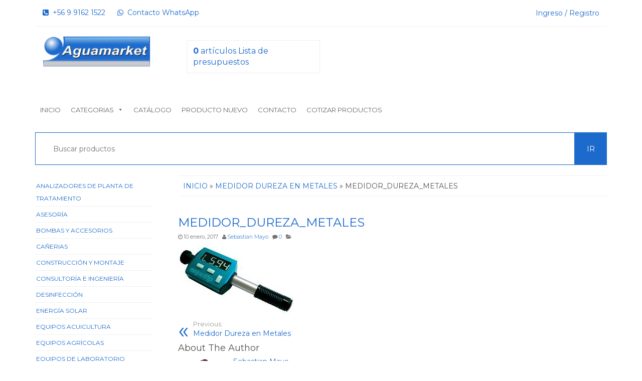

--- FILE ---
content_type: text/html; charset=UTF-8
request_url: https://aguamarket.cl/?attachment_id=19219
body_size: 63442
content:
<!DOCTYPE html>
<html lang="es">
<head>
	<!-- Google Tag Manager 2024-->
		<script>(function(w,d,s,l,i){w[l]=w[l]||[];w[l].push({'gtm.start':
		new Date().getTime(),event:'gtm.js'});var f=d.getElementsByTagName(s)[0],
		j=d.createElement(s),dl=l!='dataLayer'?'&l='+l:'';j.async=true;j.src=
		'https://www.googletagmanager.com/gtm.js?id='+i+dl;f.parentNode.insertBefore(j,f);
		})(window,document,'script','dataLayer','GTM-KJBF65V5');</script>
	<!-- End Google Tag Manager 2024 -->
	
	<!-- Google tag (gtag.js) GA4 2024 -->
	<script async src="https://www.googletagmanager.com/gtag/js?id=G-DHWJY90EHF"></script>
	<script>
		window.dataLayer = window.dataLayer || [];
		function gtag(){dataLayer.push(arguments);}
		gtag('js', new Date());

		gtag('config', 'G-DHWJY90EHF');
	</script>
    <meta name="google-site-verification" content="YLvD24_kOejCboi4lAURIwIE8x7grqhzQ40pgQs1GiM" />
    <meta http-equiv="content-type" content="text/html; charset=UTF-8" />
    <meta http-equiv="X-UA-Compatible" content="IE=edge">
    <meta name="viewport" content="width=device-width, initial-scale=1.0">
    <link rel="pingback" href="https://aguamarket.cl/xmlrpc.php" />
	<meta charset="UTF-8">
    
	<link href="https://fonts.googleapis.com/css?family=Montserrat:400,700" rel="stylesheet">
    

    <title>Medidor_Dureza_Metales | Aguamarket</title>
	<style>img:is([sizes="auto" i], [sizes^="auto," i]) { contain-intrinsic-size: 3000px 1500px }</style>
	
		<!-- All in One SEO Pro 4.1.4.4 -->
		<meta name="robots" content="max-image-preview:large" />
		<meta name="google-site-verification" content="VjJII6eI8Jjkn6hZwmkZNcfV2FsMu4jrPmwpLlSMTuE" />
		<meta name="google" content="nositelinkssearchbox" />
		<script type="application/ld+json" class="aioseo-schema">
			{"@context":"https:\/\/schema.org","@graph":[{"@type":"WebSite","@id":"https:\/\/aguamarket.cl\/#website","url":"https:\/\/aguamarket.cl\/","name":"Aguamarket","inLanguage":"es-ES","publisher":{"@id":"https:\/\/aguamarket.cl\/#organization"}},{"@type":"Organization","@id":"https:\/\/aguamarket.cl\/#organization","name":"Aguamarket","url":"https:\/\/aguamarket.cl\/","sameAs":["https:\/\/www.facebook.com\/aguamarket","https:\/\/www.instagram.com\/aguamarket\/","https:\/\/es.pinterest.com\/rmayor3509\/","https:\/\/www.youtube.com\/@AguamarketYCompaniaLimitada","https:\/\/www.linkedin.com\/in\/aguamarket\/"]},{"@type":"BreadcrumbList","@id":"https:\/\/aguamarket.cl\/?attachment_id=19219#breadcrumblist","itemListElement":[{"@type":"ListItem","@id":"https:\/\/aguamarket.cl\/#listItem","position":1,"item":{"@type":"WebPage","@id":"https:\/\/aguamarket.cl\/","name":"Hogar","url":"https:\/\/aguamarket.cl\/"}}]},{"@type":"Person","@id":"https:\/\/aguamarket.cl\/author\/elplaneta\/#author","url":"https:\/\/aguamarket.cl\/author\/elplaneta\/","name":"Sebastian Mayo","image":{"@type":"ImageObject","@id":"https:\/\/aguamarket.cl\/?attachment_id=19219#authorImage","url":"https:\/\/secure.gravatar.com\/avatar\/ed882cb21eafe2f5f7ed4274e36a2e96?s=96&d=mm&r=g","width":96,"height":96,"caption":"Sebastian Mayo"},"sameAs":["https:\/\/www.facebook.com\/aguamarket","https:\/\/www.instagram.com\/aguamarket\/","https:\/\/es.pinterest.com\/rmayor3509\/","https:\/\/www.youtube.com\/@AguamarketYCompaniaLimitada","https:\/\/www.linkedin.com\/in\/aguamarket\/"]},{"@type":"ItemPage","@id":"https:\/\/aguamarket.cl\/?attachment_id=19219#itempage","url":"https:\/\/aguamarket.cl\/?attachment_id=19219","name":"Medidor_Dureza_Metales | Aguamarket","inLanguage":"es-ES","isPartOf":{"@id":"https:\/\/aguamarket.cl\/#website"},"breadcrumb":{"@id":"https:\/\/aguamarket.cl\/?attachment_id=19219#breadcrumblist"},"author":"https:\/\/aguamarket.cl\/author\/elplaneta\/#author","creator":"https:\/\/aguamarket.cl\/author\/elplaneta\/#author","datePublished":"2017-01-10T15:57:09-03:00","dateModified":"2017-01-10T15:57:09-03:00"}]}
		</script>
		<script type="text/javascript" >
			window.ga=window.ga||function(){(ga.q=ga.q||[]).push(arguments)};ga.l=+new Date;
			ga('create', "UA-70737508-2", 'auto');
			ga('send', 'pageview');
		</script>
		<script async src="https://www.google-analytics.com/analytics.js"></script>
		<script>(function(w,d,s,l,i){w[l]=w[l]||[];w[l].push({'gtm.start': new Date().getTime(),event:'gtm.js'});var f=d.getElementsByTagName(s)[0], j=d.createElement(s),dl=l!='dataLayer'?'&l='+l:'';j.async=true;j.src='https://www.googletagmanager.com/gtm.js?id='+i+dl;f.parentNode.insertBefore(j,f);})(window,document,'script','dataLayer',"GTM-TNMR43T");</script>
		<!-- All in One SEO Pro -->

<link rel='dns-prefetch' href='//www.google.com' />
<link rel="alternate" type="application/rss+xml" title="Aguamarket &raquo; Feed" href="https://aguamarket.cl/feed/" />
<link rel="alternate" type="application/rss+xml" title="Aguamarket &raquo; Feed de los comentarios" href="https://aguamarket.cl/comments/feed/" />
<link rel="alternate" type="application/rss+xml" title="Aguamarket &raquo; Comentario Medidor_Dureza_Metales del feed" href="https://aguamarket.cl/?attachment_id=19219/feed/" />
<script type="text/javascript">
/* <![CDATA[ */
window._wpemojiSettings = {"baseUrl":"https:\/\/s.w.org\/images\/core\/emoji\/15.0.3\/72x72\/","ext":".png","svgUrl":"https:\/\/s.w.org\/images\/core\/emoji\/15.0.3\/svg\/","svgExt":".svg","source":{"concatemoji":"https:\/\/aguamarket.cl\/wp-includes\/js\/wp-emoji-release.min.js?ver=6.7.4"}};
/*! This file is auto-generated */
!function(i,n){var o,s,e;function c(e){try{var t={supportTests:e,timestamp:(new Date).valueOf()};sessionStorage.setItem(o,JSON.stringify(t))}catch(e){}}function p(e,t,n){e.clearRect(0,0,e.canvas.width,e.canvas.height),e.fillText(t,0,0);var t=new Uint32Array(e.getImageData(0,0,e.canvas.width,e.canvas.height).data),r=(e.clearRect(0,0,e.canvas.width,e.canvas.height),e.fillText(n,0,0),new Uint32Array(e.getImageData(0,0,e.canvas.width,e.canvas.height).data));return t.every(function(e,t){return e===r[t]})}function u(e,t,n){switch(t){case"flag":return n(e,"\ud83c\udff3\ufe0f\u200d\u26a7\ufe0f","\ud83c\udff3\ufe0f\u200b\u26a7\ufe0f")?!1:!n(e,"\ud83c\uddfa\ud83c\uddf3","\ud83c\uddfa\u200b\ud83c\uddf3")&&!n(e,"\ud83c\udff4\udb40\udc67\udb40\udc62\udb40\udc65\udb40\udc6e\udb40\udc67\udb40\udc7f","\ud83c\udff4\u200b\udb40\udc67\u200b\udb40\udc62\u200b\udb40\udc65\u200b\udb40\udc6e\u200b\udb40\udc67\u200b\udb40\udc7f");case"emoji":return!n(e,"\ud83d\udc26\u200d\u2b1b","\ud83d\udc26\u200b\u2b1b")}return!1}function f(e,t,n){var r="undefined"!=typeof WorkerGlobalScope&&self instanceof WorkerGlobalScope?new OffscreenCanvas(300,150):i.createElement("canvas"),a=r.getContext("2d",{willReadFrequently:!0}),o=(a.textBaseline="top",a.font="600 32px Arial",{});return e.forEach(function(e){o[e]=t(a,e,n)}),o}function t(e){var t=i.createElement("script");t.src=e,t.defer=!0,i.head.appendChild(t)}"undefined"!=typeof Promise&&(o="wpEmojiSettingsSupports",s=["flag","emoji"],n.supports={everything:!0,everythingExceptFlag:!0},e=new Promise(function(e){i.addEventListener("DOMContentLoaded",e,{once:!0})}),new Promise(function(t){var n=function(){try{var e=JSON.parse(sessionStorage.getItem(o));if("object"==typeof e&&"number"==typeof e.timestamp&&(new Date).valueOf()<e.timestamp+604800&&"object"==typeof e.supportTests)return e.supportTests}catch(e){}return null}();if(!n){if("undefined"!=typeof Worker&&"undefined"!=typeof OffscreenCanvas&&"undefined"!=typeof URL&&URL.createObjectURL&&"undefined"!=typeof Blob)try{var e="postMessage("+f.toString()+"("+[JSON.stringify(s),u.toString(),p.toString()].join(",")+"));",r=new Blob([e],{type:"text/javascript"}),a=new Worker(URL.createObjectURL(r),{name:"wpTestEmojiSupports"});return void(a.onmessage=function(e){c(n=e.data),a.terminate(),t(n)})}catch(e){}c(n=f(s,u,p))}t(n)}).then(function(e){for(var t in e)n.supports[t]=e[t],n.supports.everything=n.supports.everything&&n.supports[t],"flag"!==t&&(n.supports.everythingExceptFlag=n.supports.everythingExceptFlag&&n.supports[t]);n.supports.everythingExceptFlag=n.supports.everythingExceptFlag&&!n.supports.flag,n.DOMReady=!1,n.readyCallback=function(){n.DOMReady=!0}}).then(function(){return e}).then(function(){var e;n.supports.everything||(n.readyCallback(),(e=n.source||{}).concatemoji?t(e.concatemoji):e.wpemoji&&e.twemoji&&(t(e.twemoji),t(e.wpemoji)))}))}((window,document),window._wpemojiSettings);
/* ]]> */
</script>
<style id='wp-emoji-styles-inline-css' type='text/css'>

	img.wp-smiley, img.emoji {
		display: inline !important;
		border: none !important;
		box-shadow: none !important;
		height: 1em !important;
		width: 1em !important;
		margin: 0 0.07em !important;
		vertical-align: -0.1em !important;
		background: none !important;
		padding: 0 !important;
	}
</style>
<link rel='stylesheet' id='wp-block-library-css' href='https://aguamarket.cl/wp-includes/css/dist/block-library/style.min.css?ver=6.7.4' type='text/css' media='all' />
<link rel='stylesheet' id='wc-blocks-vendors-style-css' href='https://aguamarket.cl/wp-content/plugins/woocommerce/packages/woocommerce-blocks/build/wc-blocks-vendors-style.css?ver=5.7.1' type='text/css' media='all' />
<link rel='stylesheet' id='wc-blocks-style-css' href='https://aguamarket.cl/wp-content/plugins/woocommerce/packages/woocommerce-blocks/build/wc-blocks-style.css?ver=5.7.1' type='text/css' media='all' />
<link rel='stylesheet' id='yith-ywraq-gutenberg-css' href='https://aguamarket.cl/wp-content/plugins/yith-woocommerce-request-a-quote-premium/assets/css/ywraq-gutenberg.css?ver=3.3.1' type='text/css' media='all' />
<style id='classic-theme-styles-inline-css' type='text/css'>
/*! This file is auto-generated */
.wp-block-button__link{color:#fff;background-color:#32373c;border-radius:9999px;box-shadow:none;text-decoration:none;padding:calc(.667em + 2px) calc(1.333em + 2px);font-size:1.125em}.wp-block-file__button{background:#32373c;color:#fff;text-decoration:none}
</style>
<style id='global-styles-inline-css' type='text/css'>
:root{--wp--preset--aspect-ratio--square: 1;--wp--preset--aspect-ratio--4-3: 4/3;--wp--preset--aspect-ratio--3-4: 3/4;--wp--preset--aspect-ratio--3-2: 3/2;--wp--preset--aspect-ratio--2-3: 2/3;--wp--preset--aspect-ratio--16-9: 16/9;--wp--preset--aspect-ratio--9-16: 9/16;--wp--preset--color--black: #000000;--wp--preset--color--cyan-bluish-gray: #abb8c3;--wp--preset--color--white: #ffffff;--wp--preset--color--pale-pink: #f78da7;--wp--preset--color--vivid-red: #cf2e2e;--wp--preset--color--luminous-vivid-orange: #ff6900;--wp--preset--color--luminous-vivid-amber: #fcb900;--wp--preset--color--light-green-cyan: #7bdcb5;--wp--preset--color--vivid-green-cyan: #00d084;--wp--preset--color--pale-cyan-blue: #8ed1fc;--wp--preset--color--vivid-cyan-blue: #0693e3;--wp--preset--color--vivid-purple: #9b51e0;--wp--preset--gradient--vivid-cyan-blue-to-vivid-purple: linear-gradient(135deg,rgba(6,147,227,1) 0%,rgb(155,81,224) 100%);--wp--preset--gradient--light-green-cyan-to-vivid-green-cyan: linear-gradient(135deg,rgb(122,220,180) 0%,rgb(0,208,130) 100%);--wp--preset--gradient--luminous-vivid-amber-to-luminous-vivid-orange: linear-gradient(135deg,rgba(252,185,0,1) 0%,rgba(255,105,0,1) 100%);--wp--preset--gradient--luminous-vivid-orange-to-vivid-red: linear-gradient(135deg,rgba(255,105,0,1) 0%,rgb(207,46,46) 100%);--wp--preset--gradient--very-light-gray-to-cyan-bluish-gray: linear-gradient(135deg,rgb(238,238,238) 0%,rgb(169,184,195) 100%);--wp--preset--gradient--cool-to-warm-spectrum: linear-gradient(135deg,rgb(74,234,220) 0%,rgb(151,120,209) 20%,rgb(207,42,186) 40%,rgb(238,44,130) 60%,rgb(251,105,98) 80%,rgb(254,248,76) 100%);--wp--preset--gradient--blush-light-purple: linear-gradient(135deg,rgb(255,206,236) 0%,rgb(152,150,240) 100%);--wp--preset--gradient--blush-bordeaux: linear-gradient(135deg,rgb(254,205,165) 0%,rgb(254,45,45) 50%,rgb(107,0,62) 100%);--wp--preset--gradient--luminous-dusk: linear-gradient(135deg,rgb(255,203,112) 0%,rgb(199,81,192) 50%,rgb(65,88,208) 100%);--wp--preset--gradient--pale-ocean: linear-gradient(135deg,rgb(255,245,203) 0%,rgb(182,227,212) 50%,rgb(51,167,181) 100%);--wp--preset--gradient--electric-grass: linear-gradient(135deg,rgb(202,248,128) 0%,rgb(113,206,126) 100%);--wp--preset--gradient--midnight: linear-gradient(135deg,rgb(2,3,129) 0%,rgb(40,116,252) 100%);--wp--preset--font-size--small: 13px;--wp--preset--font-size--medium: 20px;--wp--preset--font-size--large: 36px;--wp--preset--font-size--x-large: 42px;--wp--preset--spacing--20: 0.44rem;--wp--preset--spacing--30: 0.67rem;--wp--preset--spacing--40: 1rem;--wp--preset--spacing--50: 1.5rem;--wp--preset--spacing--60: 2.25rem;--wp--preset--spacing--70: 3.38rem;--wp--preset--spacing--80: 5.06rem;--wp--preset--shadow--natural: 6px 6px 9px rgba(0, 0, 0, 0.2);--wp--preset--shadow--deep: 12px 12px 50px rgba(0, 0, 0, 0.4);--wp--preset--shadow--sharp: 6px 6px 0px rgba(0, 0, 0, 0.2);--wp--preset--shadow--outlined: 6px 6px 0px -3px rgba(255, 255, 255, 1), 6px 6px rgba(0, 0, 0, 1);--wp--preset--shadow--crisp: 6px 6px 0px rgba(0, 0, 0, 1);}:where(.is-layout-flex){gap: 0.5em;}:where(.is-layout-grid){gap: 0.5em;}body .is-layout-flex{display: flex;}.is-layout-flex{flex-wrap: wrap;align-items: center;}.is-layout-flex > :is(*, div){margin: 0;}body .is-layout-grid{display: grid;}.is-layout-grid > :is(*, div){margin: 0;}:where(.wp-block-columns.is-layout-flex){gap: 2em;}:where(.wp-block-columns.is-layout-grid){gap: 2em;}:where(.wp-block-post-template.is-layout-flex){gap: 1.25em;}:where(.wp-block-post-template.is-layout-grid){gap: 1.25em;}.has-black-color{color: var(--wp--preset--color--black) !important;}.has-cyan-bluish-gray-color{color: var(--wp--preset--color--cyan-bluish-gray) !important;}.has-white-color{color: var(--wp--preset--color--white) !important;}.has-pale-pink-color{color: var(--wp--preset--color--pale-pink) !important;}.has-vivid-red-color{color: var(--wp--preset--color--vivid-red) !important;}.has-luminous-vivid-orange-color{color: var(--wp--preset--color--luminous-vivid-orange) !important;}.has-luminous-vivid-amber-color{color: var(--wp--preset--color--luminous-vivid-amber) !important;}.has-light-green-cyan-color{color: var(--wp--preset--color--light-green-cyan) !important;}.has-vivid-green-cyan-color{color: var(--wp--preset--color--vivid-green-cyan) !important;}.has-pale-cyan-blue-color{color: var(--wp--preset--color--pale-cyan-blue) !important;}.has-vivid-cyan-blue-color{color: var(--wp--preset--color--vivid-cyan-blue) !important;}.has-vivid-purple-color{color: var(--wp--preset--color--vivid-purple) !important;}.has-black-background-color{background-color: var(--wp--preset--color--black) !important;}.has-cyan-bluish-gray-background-color{background-color: var(--wp--preset--color--cyan-bluish-gray) !important;}.has-white-background-color{background-color: var(--wp--preset--color--white) !important;}.has-pale-pink-background-color{background-color: var(--wp--preset--color--pale-pink) !important;}.has-vivid-red-background-color{background-color: var(--wp--preset--color--vivid-red) !important;}.has-luminous-vivid-orange-background-color{background-color: var(--wp--preset--color--luminous-vivid-orange) !important;}.has-luminous-vivid-amber-background-color{background-color: var(--wp--preset--color--luminous-vivid-amber) !important;}.has-light-green-cyan-background-color{background-color: var(--wp--preset--color--light-green-cyan) !important;}.has-vivid-green-cyan-background-color{background-color: var(--wp--preset--color--vivid-green-cyan) !important;}.has-pale-cyan-blue-background-color{background-color: var(--wp--preset--color--pale-cyan-blue) !important;}.has-vivid-cyan-blue-background-color{background-color: var(--wp--preset--color--vivid-cyan-blue) !important;}.has-vivid-purple-background-color{background-color: var(--wp--preset--color--vivid-purple) !important;}.has-black-border-color{border-color: var(--wp--preset--color--black) !important;}.has-cyan-bluish-gray-border-color{border-color: var(--wp--preset--color--cyan-bluish-gray) !important;}.has-white-border-color{border-color: var(--wp--preset--color--white) !important;}.has-pale-pink-border-color{border-color: var(--wp--preset--color--pale-pink) !important;}.has-vivid-red-border-color{border-color: var(--wp--preset--color--vivid-red) !important;}.has-luminous-vivid-orange-border-color{border-color: var(--wp--preset--color--luminous-vivid-orange) !important;}.has-luminous-vivid-amber-border-color{border-color: var(--wp--preset--color--luminous-vivid-amber) !important;}.has-light-green-cyan-border-color{border-color: var(--wp--preset--color--light-green-cyan) !important;}.has-vivid-green-cyan-border-color{border-color: var(--wp--preset--color--vivid-green-cyan) !important;}.has-pale-cyan-blue-border-color{border-color: var(--wp--preset--color--pale-cyan-blue) !important;}.has-vivid-cyan-blue-border-color{border-color: var(--wp--preset--color--vivid-cyan-blue) !important;}.has-vivid-purple-border-color{border-color: var(--wp--preset--color--vivid-purple) !important;}.has-vivid-cyan-blue-to-vivid-purple-gradient-background{background: var(--wp--preset--gradient--vivid-cyan-blue-to-vivid-purple) !important;}.has-light-green-cyan-to-vivid-green-cyan-gradient-background{background: var(--wp--preset--gradient--light-green-cyan-to-vivid-green-cyan) !important;}.has-luminous-vivid-amber-to-luminous-vivid-orange-gradient-background{background: var(--wp--preset--gradient--luminous-vivid-amber-to-luminous-vivid-orange) !important;}.has-luminous-vivid-orange-to-vivid-red-gradient-background{background: var(--wp--preset--gradient--luminous-vivid-orange-to-vivid-red) !important;}.has-very-light-gray-to-cyan-bluish-gray-gradient-background{background: var(--wp--preset--gradient--very-light-gray-to-cyan-bluish-gray) !important;}.has-cool-to-warm-spectrum-gradient-background{background: var(--wp--preset--gradient--cool-to-warm-spectrum) !important;}.has-blush-light-purple-gradient-background{background: var(--wp--preset--gradient--blush-light-purple) !important;}.has-blush-bordeaux-gradient-background{background: var(--wp--preset--gradient--blush-bordeaux) !important;}.has-luminous-dusk-gradient-background{background: var(--wp--preset--gradient--luminous-dusk) !important;}.has-pale-ocean-gradient-background{background: var(--wp--preset--gradient--pale-ocean) !important;}.has-electric-grass-gradient-background{background: var(--wp--preset--gradient--electric-grass) !important;}.has-midnight-gradient-background{background: var(--wp--preset--gradient--midnight) !important;}.has-small-font-size{font-size: var(--wp--preset--font-size--small) !important;}.has-medium-font-size{font-size: var(--wp--preset--font-size--medium) !important;}.has-large-font-size{font-size: var(--wp--preset--font-size--large) !important;}.has-x-large-font-size{font-size: var(--wp--preset--font-size--x-large) !important;}
:where(.wp-block-post-template.is-layout-flex){gap: 1.25em;}:where(.wp-block-post-template.is-layout-grid){gap: 1.25em;}
:where(.wp-block-columns.is-layout-flex){gap: 2em;}:where(.wp-block-columns.is-layout-grid){gap: 2em;}
:root :where(.wp-block-pullquote){font-size: 1.5em;line-height: 1.6;}
</style>
<link rel='stylesheet' id='contact-form-7-css' href='https://aguamarket.cl/wp-content/plugins/contact-form-7/includes/css/styles.css?ver=5.4.2' type='text/css' media='all' />
<link rel='stylesheet' id='woocommerce-layout-css' href='https://aguamarket.cl/wp-content/plugins/woocommerce/assets/css/woocommerce-layout.css?ver=5.7.0' type='text/css' media='all' />
<link rel='stylesheet' id='woocommerce-smallscreen-css' href='https://aguamarket.cl/wp-content/plugins/woocommerce/assets/css/woocommerce-smallscreen.css?ver=5.7.0' type='text/css' media='only screen and (max-width: 768px)' />
<link rel='stylesheet' id='woocommerce-general-css' href='https://aguamarket.cl/wp-content/plugins/woocommerce/assets/css/woocommerce.css?ver=5.7.0' type='text/css' media='all' />
<style id='woocommerce-inline-inline-css' type='text/css'>
.woocommerce form .form-row .required { visibility: visible; }
</style>
<link rel='stylesheet' id='megamenu-css' href='https://aguamarket.cl/wp-content/uploads/maxmegamenu/style.css?ver=848b28' type='text/css' media='all' />
<link rel='stylesheet' id='dashicons-css' href='https://aguamarket.cl/wp-includes/css/dashicons.min.css?ver=6.7.4' type='text/css' media='all' />
<style id='dashicons-inline-css' type='text/css'>
[data-font="Dashicons"]:before {font-family: 'Dashicons' !important;content: attr(data-icon) !important;speak: none !important;font-weight: normal !important;font-variant: normal !important;text-transform: none !important;line-height: 1 !important;font-style: normal !important;-webkit-font-smoothing: antialiased !important;-moz-osx-font-smoothing: grayscale !important;}
</style>
<link rel='stylesheet' id='bootstrap-css' href='https://aguamarket.cl/wp-content/themes/aguamarketchile/css/bootstrap.css?ver=3.3.4' type='text/css' media='all' />
<link rel='stylesheet' id='kakina-stylesheet-css' href='https://aguamarket.cl/wp-content/themes/aguamarketchile/style.css?ver=1.2.0' type='text/css' media='all' />
<link rel='stylesheet' id='font-awesome-css' href='https://aguamarket.cl/wp-content/themes/aguamarketchile/css/font-awesome.min.css?ver=4.4.0' type='text/css' media='all' />
<style id='font-awesome-inline-css' type='text/css'>
[data-font="FontAwesome"]:before {font-family: 'FontAwesome' !important;content: attr(data-icon) !important;speak: none !important;font-weight: normal !important;font-variant: normal !important;text-transform: none !important;line-height: 1 !important;font-style: normal !important;-webkit-font-smoothing: antialiased !important;-moz-osx-font-smoothing: grayscale !important;}
</style>
<link rel='stylesheet' id='flexslider-css' href='https://aguamarket.cl/wp-content/themes/aguamarketchile/css/flexslider.css?ver=2.6.1' type='text/css' media='all' />
<link rel='stylesheet' id='yith_ywraq_frontend-css' href='https://aguamarket.cl/wp-content/plugins/yith-woocommerce-request-a-quote-premium/assets/css/ywraq-frontend.css?ver=3.3.1' type='text/css' media='all' />
<style id='yith_ywraq_frontend-inline-css' type='text/css'>
.woocommerce .add-request-quote-button.button, .woocommerce .add-request-quote-button-addons.button, .yith-wceop-ywraq-button-wrapper .add-request-quote-button.button, .yith-wceop-ywraq-button-wrapper .add-request-quote-button-addons.button{
    background-color: #0066b4!important;
    color: #ffffff!important;
}
.woocommerce .add-request-quote-button.button:hover,  .woocommerce .add-request-quote-button-addons.button:hover,.yith-wceop-ywraq-button-wrapper .add-request-quote-button.button:hover,  .yith-wceop-ywraq-button-wrapper .add-request-quote-button-addons.button:hover{
    background-color: #044a80!important;
    color: #ffffff!important;
}

#ywraq_checkout_quote.button{
	background: #0066b4;
    color: #ffffff;
    border: 1px solid #ffffff;
}

#ywraq_checkout_quote.button:hover{
	background: #044a80;
    color: #ffffff;
    border: 1px solid #ffffff;
}

</style>
<script type="text/javascript" src="https://aguamarket.cl/wp-includes/js/jquery/jquery.min.js?ver=3.7.1" id="jquery-core-js"></script>
<script type="text/javascript" src="https://aguamarket.cl/wp-includes/js/jquery/jquery-migrate.min.js?ver=3.4.1" id="jquery-migrate-js"></script>
<script type="text/javascript" src="https://aguamarket.cl/wp-content/themes/aguamarketchile/js/bootstrap.js?ver=3.3.4" id="bootstrap-js"></script>
<script type="text/javascript" id="kakina-theme-js-js-extra">
/* <![CDATA[ */
var objectL10n = {"compare":"Compare Product"};
/* ]]> */
</script>
<script type="text/javascript" src="https://aguamarket.cl/wp-content/themes/aguamarketchile/js/customscript.js?ver=1.2.0" id="kakina-theme-js-js"></script>
<link rel="https://api.w.org/" href="https://aguamarket.cl/wp-json/" /><link rel="alternate" title="JSON" type="application/json" href="https://aguamarket.cl/wp-json/wp/v2/media/19219" /><link rel="EditURI" type="application/rsd+xml" title="RSD" href="https://aguamarket.cl/xmlrpc.php?rsd" />
<meta name="generator" content="WordPress 6.7.4" />
<meta name="generator" content="WooCommerce 5.7.0" />
<link rel='shortlink' href='https://aguamarket.cl/?p=19219' />
<link rel="alternate" title="oEmbed (JSON)" type="application/json+oembed" href="https://aguamarket.cl/wp-json/oembed/1.0/embed?url=https%3A%2F%2Faguamarket.cl%2F%3Fattachment_id%3D19219" />
<link rel="alternate" title="oEmbed (XML)" type="text/xml+oembed" href="https://aguamarket.cl/wp-json/oembed/1.0/embed?url=https%3A%2F%2Faguamarket.cl%2F%3Fattachment_id%3D19219&#038;format=xml" />
	<noscript><style>.woocommerce-product-gallery{ opacity: 1 !important; }</style></noscript>
	<link rel="icon" href="https://aguamarket.cl/wp-content/uploads/2017/01/cropped-logo-agmkt-1-32x32.png" sizes="32x32" />
<link rel="icon" href="https://aguamarket.cl/wp-content/uploads/2017/01/cropped-logo-agmkt-1-192x192.png" sizes="192x192" />
<link rel="apple-touch-icon" href="https://aguamarket.cl/wp-content/uploads/2017/01/cropped-logo-agmkt-1-180x180.png" />
<meta name="msapplication-TileImage" content="https://aguamarket.cl/wp-content/uploads/2017/01/cropped-logo-agmkt-1-270x270.png" />
<style id="kirki-inline-styles">body{background:#ffffff;background-color:#ffffff;}</style><style type="text/css">/** Mega Menu CSS: fs **/</style>
</head>
<body data-rsssl=1 id="blog" class="attachment attachment-template-default single single-attachment postid-19219 attachmentid-19219 attachment-jpeg theme-aguamarketchile woocommerce-no-js mega-menu-main-menu">
	<!-- Google Tag Manager (noscript) -->
<noscript><iframe src="https://www.googletagmanager.com/ns.html?id=GTM-KJBF65V5"
height="0" width="0" style="display:none;visibility:hidden"></iframe></noscript>
<!-- End Google Tag Manager (noscript) -->


<div class="container rsrc-container" role="main">
	 
	<div class="top-section row"> 
		<div class="top-infobox text-left col-xs-6">
			<a href="tel:+56991621522‬"><i class="fa fa-phone-square"></i>  +56 9 9162 1522‬</a>
    
<a href="https://wa.me/56991621522/?text=Hola,%20por%20favor%20indica%20el%20*producto%20a%20cotizar*%20y%20tu%20*correo%20electrónico*.%0A¡Te%20ayudamos%20enseguida!" target="_blank"><i class="fa fa-whatsapp"></i>  Contacto WhatsApp</a> 
		</div>
		<div class="top-infobox text-center col-xs-1">
			 
		</div> 
		<div class="header-login text-right col-xs-5"> 
												<a href="https://aguamarket.cl/mi-cuenta/" title="Login / Register">Ingreso / Registro</a>
				 
					</div>               
	</div>
	<div class="header-section row" >
				<header id="site-header" class="col-sm-6 col-md-3 hidden-xs rsrc-header" role="banner"> 
				            <div class="rsrc-header-img">
					<a href="https://aguamarket.cl/">
					<img src="https://aguamarket.cl/wp-content/uploads/2020/08/logo-agua.png" title="Aguamarket" />
				</a>
	            </div>
			   
		</header>
				<div class="cart hidden-xs col-sm-6 col-md-3 hidden-xs rsrc-header">
			<!-- Widget Shortcode --><div id="yith_ywraq_request_quote_list_mini-2" class="widget woocommerce widget_ywraq_mini_list_quote widget-shortcode area-kakina-home-sidebar "><div class="yith-ywraq-list-widget-wrapper" data-instance="title=Lista+de+presupuestos&amp;item_name=art%C3%ADculo&amp;item_plural_name=art%C3%ADculos&amp;button_label=Ver+lista+de+presupuesto&amp;show_title_inside=0&amp;show_thumbnail=1&amp;show_price=0&amp;show_quantity=1&amp;show_variations=0&amp;widget_type=mini">
<div class="raq-info empty-raq">
	<a class="raq_label"  href="https://aguamarket.cl/cotizar-productos/">
					<span class="raq-tip-counter">
					<span class="raq-items-number">0</span> artículos				</span>
			<span class="handler-label">Lista de presupuestos</span>
			</a>
</div>
<div class="yith-ywraq-list-wrapper">
	<div class="close">X</div>
	<div class="yith-ywraq-list-content">
				<ul class="yith-ywraq-list">
							<li class="no-product">No hay productos en la lista</li>
					</ul>
			</div>
</div>

</div></div><!-- /Widget Shortcode -->			<div class="header-cart text-right col-md-3 col-sm-6 col-md-push-6">
										<div class="header-cart-inner">
							
			<a class="cart-contents text-right" href="https://aguamarket.cl/cotizar-productos/" title="View your shopping cart">
				<i class="fa fa-shopping-cart"><span class="count">0</span></i><div class="amount-title hidden-xs">Cart </div><div class="amount-cart hidden-xs">&#036;0</div> 
			</a>
									<ul class="site-header-cart menu list-unstyled hidden-xs">
							<li>
								<div class="widget woocommerce widget_shopping_cart"><div class="widget_shopping_cart_content"></div></div>							</li>
						</ul>
					</div>
											</div>
					</div>
					<div class="rsrc-top-menu col-md-9 col-sm-12" >
				<nav id="site-navigation" class="navbar navbar-inverse" role="navigation">

	                <div class="navbar-header row">
	                    
						<header class="visible-xs-inline-block col-xs-5 responsive-title"> 
									                        <div class="rsrc-header-img menu-img text-left">
		                            <a href="https://aguamarket.cl/"><img src="https://aguamarket.cl/wp-content/uploads/2020/08/logo-agua.png" title="Aguamarket" /></a>
		                        </div>
							   
						</header>
						<div class="visible-xs-inline-block text-right col-xs-5 no-gutter responsive-cart">
										<div class="header-cart text-right col-md-3 col-sm-6 col-md-push-6">
										<div class="header-cart-inner">
							
			<a class="cart-contents text-right" href="https://aguamarket.cl/cotizar-productos/" title="View your shopping cart">
				<i class="fa fa-shopping-cart"><span class="count">0</span></i><div class="amount-title hidden-xs">Cart </div><div class="amount-cart hidden-xs">&#036;0</div> 
			</a>
									<ul class="site-header-cart menu list-unstyled hidden-xs">
							<li>
								<div class="widget woocommerce widget_shopping_cart"><div class="widget_shopping_cart_content"></div></div>							</li>
						</ul>
					</div>
											</div>
									</div>
	                </div>
					<div id="mega-menu-wrap-main_menu" class="mega-menu-wrap"><div class="mega-menu-toggle"><div class="mega-toggle-blocks-left"></div><div class="mega-toggle-blocks-center"></div><div class="mega-toggle-blocks-right"><div class='mega-toggle-block mega-menu-toggle-block mega-toggle-block-1' id='mega-toggle-block-1' tabindex='0'><span class='mega-toggle-label' role='button' aria-expanded='false'><span class='mega-toggle-label-closed'>MENU</span><span class='mega-toggle-label-open'>MENU</span></span></div></div></div><ul id="mega-menu-main_menu" class="mega-menu max-mega-menu mega-menu-horizontal mega-no-js" data-event="hover_intent" data-effect="fade_up" data-effect-speed="200" data-effect-mobile="disabled" data-effect-speed-mobile="0" data-mobile-force-width="false" data-second-click="go" data-document-click="collapse" data-vertical-behaviour="standard" data-breakpoint="600" data-unbind="true" data-mobile-state="collapse_all" data-hover-intent-timeout="300" data-hover-intent-interval="100"><li class='mega-menu-item mega-menu-item-type-post_type mega-menu-item-object-page mega-menu-item-home mega-align-bottom-left mega-menu-flyout mega-menu-item-8587' id='mega-menu-item-8587'><a class="mega-menu-link" href="https://aguamarket.cl/" tabindex="0">Inicio</a></li><li class='mega-menu-item mega-menu-item-type-custom mega-menu-item-object-custom mega-menu-item-has-children mega-menu-megamenu mega-align-bottom-left mega-menu-megamenu mega-menu-item-8696' id='mega-menu-item-8696'><a class="mega-menu-link" href="#" aria-haspopup="true" aria-expanded="false" tabindex="0">Categorias<span class="mega-indicator"></span></a>
<ul class="mega-sub-menu">
<li class='mega-menu-item mega-menu-item-type-taxonomy mega-menu-item-object-product_cat mega-menu-columns-2-of-6 mega-menu-item-51782' id='mega-menu-item-51782'><a class="mega-menu-link" href="https://aguamarket.cl/categoria-producto/asesoria/">Asesoría</a></li><li class='mega-menu-item mega-menu-item-type-taxonomy mega-menu-item-object-product_cat mega-menu-columns-2-of-6 mega-menu-item-51784' id='mega-menu-item-51784'><a class="mega-menu-link" href="https://aguamarket.cl/categoria-producto/bombas-y-accesorios/">Bombas y Accesorios</a></li><li class='mega-menu-item mega-menu-item-type-taxonomy mega-menu-item-object-product_cat mega-menu-columns-2-of-6 mega-menu-item-51785' id='mega-menu-item-51785'><a class="mega-menu-link" href="https://aguamarket.cl/categoria-producto/canerias/">Cañerias</a></li><li class='mega-menu-item mega-menu-item-type-taxonomy mega-menu-item-object-product_cat mega-menu-columns-2-of-6 mega-menu-clear mega-menu-item-51786' id='mega-menu-item-51786'><a class="mega-menu-link" href="https://aguamarket.cl/categoria-producto/construccion-y-montaje/">Construcción y Montaje</a></li><li class='mega-menu-item mega-menu-item-type-taxonomy mega-menu-item-object-product_cat mega-menu-columns-2-of-6 mega-menu-item-51787' id='mega-menu-item-51787'><a class="mega-menu-link" href="https://aguamarket.cl/categoria-producto/consultoria-e-ingenieria/">Consultoría e Ingeniería</a></li><li class='mega-menu-item mega-menu-item-type-taxonomy mega-menu-item-object-product_cat mega-menu-columns-2-of-6 mega-menu-item-51788' id='mega-menu-item-51788'><a class="mega-menu-link" href="https://aguamarket.cl/categoria-producto/desinfeccion/">Desinfección</a></li><li class='mega-menu-item mega-menu-item-type-taxonomy mega-menu-item-object-product_cat mega-menu-columns-2-of-6 mega-menu-clear mega-menu-item-51790' id='mega-menu-item-51790'><a class="mega-menu-link" href="https://aguamarket.cl/categoria-producto/energia-solar/">Energía Solar</a></li><li class='mega-menu-item mega-menu-item-type-taxonomy mega-menu-item-object-product_cat mega-menu-columns-2-of-6 mega-menu-item-51791' id='mega-menu-item-51791'><a class="mega-menu-link" href="https://aguamarket.cl/categoria-producto/equipos-acuicultura/">Equipos Acuicultura</a></li><li class='mega-menu-item mega-menu-item-type-taxonomy mega-menu-item-object-product_cat mega-menu-columns-2-of-6 mega-menu-item-51792' id='mega-menu-item-51792'><a class="mega-menu-link" href="https://aguamarket.cl/categoria-producto/equipos-agricolas/">Equipos Agrícolas</a></li><li class='mega-menu-item mega-menu-item-type-taxonomy mega-menu-item-object-product_cat mega-menu-columns-2-of-6 mega-menu-clear mega-menu-item-51793' id='mega-menu-item-51793'><a class="mega-menu-link" href="https://aguamarket.cl/categoria-producto/equipos-de-laboratorio/">Equipos de Laboratorio</a></li><li class='mega-menu-item mega-menu-item-type-taxonomy mega-menu-item-object-product_cat mega-menu-columns-2-of-6 mega-menu-item-51795' id='mega-menu-item-51795'><a class="mega-menu-link" href="https://aguamarket.cl/categoria-producto/equipos-de-piscinas/">Equipos de Piscinas</a></li><li class='mega-menu-item mega-menu-item-type-taxonomy mega-menu-item-object-product_cat mega-menu-columns-2-of-6 mega-menu-item-51796' id='mega-menu-item-51796'><a class="mega-menu-link" href="https://aguamarket.cl/categoria-producto/equipos-de-seguridad/">Equipos de Seguridad</a></li><li class='mega-menu-item mega-menu-item-type-taxonomy mega-menu-item-object-product_cat mega-menu-columns-2-of-6 mega-menu-clear mega-menu-item-51797' id='mega-menu-item-51797'><a class="mega-menu-link" href="https://aguamarket.cl/categoria-producto/equipos-potabilizacion-del-agua/">Equipos Potabilización del Agua</a></li><li class='mega-menu-item mega-menu-item-type-taxonomy mega-menu-item-object-product_cat mega-menu-columns-2-of-6 mega-menu-item-51798' id='mega-menu-item-51798'><a class="mega-menu-link" href="https://aguamarket.cl/categoria-producto/equipos-y-maquinarias/">Equipos y Maquinarias</a></li><li class='mega-menu-item mega-menu-item-type-taxonomy mega-menu-item-object-product_cat mega-menu-columns-2-of-6 mega-menu-item-51799' id='mega-menu-item-51799'><a class="mega-menu-link" href="https://aguamarket.cl/categoria-producto/estanques/">Estanques</a></li><li class='mega-menu-item mega-menu-item-type-taxonomy mega-menu-item-object-product_cat mega-menu-columns-2-of-6 mega-menu-clear mega-menu-item-51800' id='mega-menu-item-51800'><a class="mega-menu-link" href="https://aguamarket.cl/categoria-producto/filtracion-y-separacion/">Filtración y Separación</a></li><li class='mega-menu-item mega-menu-item-type-taxonomy mega-menu-item-object-product_cat mega-menu-columns-2-of-6 mega-menu-item-51801' id='mega-menu-item-51801'><a class="mega-menu-link" href="https://aguamarket.cl/categoria-producto/filtros-para-agua/">Filtros para Agua</a></li><li class='mega-menu-item mega-menu-item-type-taxonomy mega-menu-item-object-product_cat mega-menu-columns-2-of-6 mega-menu-item-51802' id='mega-menu-item-51802'><a class="mega-menu-link" href="https://aguamarket.cl/categoria-producto/generadores-electricos-y-motores/">Generadores Eléctricos y Motores</a></li><li class='mega-menu-item mega-menu-item-type-taxonomy mega-menu-item-object-product_cat mega-menu-columns-2-of-6 mega-menu-clear mega-menu-item-51803' id='mega-menu-item-51803'><a class="mega-menu-link" href="https://aguamarket.cl/categoria-producto/instrumentacion/">Instrumentación</a></li><li class='mega-menu-item mega-menu-item-type-taxonomy mega-menu-item-object-product_cat mega-menu-columns-2-of-6 mega-menu-item-51804' id='mega-menu-item-51804'><a class="mega-menu-link" href="https://aguamarket.cl/categoria-producto/medidores-de-calidad-del-agua/">Medidores de Calidad del Agua</a></li><li class='mega-menu-item mega-menu-item-type-taxonomy mega-menu-item-object-product_cat mega-menu-columns-2-of-6 mega-menu-item-51805' id='mega-menu-item-51805'><a class="mega-menu-link" href="https://aguamarket.cl/categoria-producto/medidores-de-flujo-y-nivel/">Medidores de Flujo y Nivel</a></li><li class='mega-menu-item mega-menu-item-type-taxonomy mega-menu-item-object-product_cat mega-menu-columns-2-of-6 mega-menu-clear mega-menu-item-51806' id='mega-menu-item-51806'><a class="mega-menu-link" href="https://aguamarket.cl/categoria-producto/osmosis-inversa/">Osmosis Inversa</a></li><li class='mega-menu-item mega-menu-item-type-taxonomy mega-menu-item-object-product_cat mega-menu-columns-2-of-6 mega-menu-item-51808' id='mega-menu-item-51808'><a class="mega-menu-link" href="https://aguamarket.cl/categoria-producto/perforaciones-pozos-y-otros/">Perforaciones Pozos y Otros</a></li><li class='mega-menu-item mega-menu-item-type-taxonomy mega-menu-item-object-product_cat mega-menu-columns-2-of-6 mega-menu-item-51809' id='mega-menu-item-51809'><a class="mega-menu-link" href="https://aguamarket.cl/categoria-producto/plantas-tratamiento-aguas/">Plantas Tratamiento Aguas</a></li><li class='mega-menu-item mega-menu-item-type-taxonomy mega-menu-item-object-product_cat mega-menu-columns-2-of-6 mega-menu-clear mega-menu-item-51810' id='mega-menu-item-51810'><a class="mega-menu-link" href="https://aguamarket.cl/categoria-producto/equipos-potabilizacion-del-agua/plantas-tratamiento-aguas-servidas/">Plantas Tratamiento Aguas Servidas</a></li><li class='mega-menu-item mega-menu-item-type-taxonomy mega-menu-item-object-product_cat mega-menu-columns-2-of-6 mega-menu-item-51811' id='mega-menu-item-51811'><a class="mega-menu-link" href="https://aguamarket.cl/categoria-producto/pozos-profundos/">Pozos Profundos</a></li><li class='mega-menu-item mega-menu-item-type-taxonomy mega-menu-item-object-product_cat mega-menu-columns-2-of-6 mega-menu-item-51813' id='mega-menu-item-51813'><a class="mega-menu-link" href="https://aguamarket.cl/categoria-producto/productos-quimicos/">Productos Quimicos</a></li><li class='mega-menu-item mega-menu-item-type-taxonomy mega-menu-item-object-product_cat mega-menu-columns-2-of-6 mega-menu-clear mega-menu-item-51814' id='mega-menu-item-51814'><a class="mega-menu-link" href="https://aguamarket.cl/categoria-producto/residuos-industriales-liquidos/">Residuos Industriales Líquidos</a></li><li class='mega-menu-item mega-menu-item-type-taxonomy mega-menu-item-object-product_cat mega-menu-columns-2-of-6 mega-menu-item-51815' id='mega-menu-item-51815'><a class="mega-menu-link" href="https://aguamarket.cl/categoria-producto/riego/">Riego</a></li><li class='mega-menu-item mega-menu-item-type-taxonomy mega-menu-item-object-product_cat mega-menu-columns-2-of-6 mega-menu-item-51817' id='mega-menu-item-51817'><a class="mega-menu-link" href="https://aguamarket.cl/categoria-producto/sopladores/">Sopladores</a></li><li class='mega-menu-item mega-menu-item-type-taxonomy mega-menu-item-object-product_cat mega-menu-columns-2-of-6 mega-menu-clear mega-menu-item-51818' id='mega-menu-item-51818'><a class="mega-menu-link" href="https://aguamarket.cl/categoria-producto/tratamiento-aguas-residuales-domesticas/">Tratamiento Aguas Residuales Domésticas</a></li><li class='mega-menu-item mega-menu-item-type-taxonomy mega-menu-item-object-product_cat mega-menu-columns-2-of-6 mega-menu-item-51819' id='mega-menu-item-51819'><a class="mega-menu-link" href="https://aguamarket.cl/categoria-producto/tratamiento-aguas-residuales-municipales/">Tratamiento Aguas Residuales Municipales</a></li><li class='mega-menu-item mega-menu-item-type-taxonomy mega-menu-item-object-product_cat mega-menu-columns-2-of-6 mega-menu-item-51820' id='mega-menu-item-51820'><a class="mega-menu-link" href="https://aguamarket.cl/categoria-producto/tuberias-y-fittings/">Tuberias y Fittings</a></li><li class='mega-menu-item mega-menu-item-type-taxonomy mega-menu-item-object-product_cat mega-menu-columns-2-of-6 mega-menu-clear mega-menu-item-51821' id='mega-menu-item-51821'><a class="mega-menu-link" href="https://aguamarket.cl/categoria-producto/valvulas/">Válvulas</a></li><li class='mega-menu-item mega-menu-item-type-taxonomy mega-menu-item-object-product_cat mega-menu-columns-2-of-6 mega-menu-item-51823' id='mega-menu-item-51823'><a class="mega-menu-link" href="https://aguamarket.cl/categoria-producto/varios-aguamarket/">Varios Aguamarket</a></li></ul>
</li><li class='mega-menu-item mega-menu-item-type-post_type mega-menu-item-object-page mega-align-bottom-left mega-menu-flyout mega-menu-item-8594' id='mega-menu-item-8594'><a class="mega-menu-link" href="https://aguamarket.cl/tienda/" tabindex="0">Catálogo</a></li><li class='mega-menu-item mega-menu-item-type-custom mega-menu-item-object-custom mega-align-bottom-left mega-menu-flyout mega-menu-item-51844' id='mega-menu-item-51844'><a class="mega-menu-link" href="https://aguamarket.cl/producto/cotice-producto/" tabindex="0">Producto nuevo</a></li><li class='mega-menu-item mega-menu-item-type-post_type mega-menu-item-object-page mega-align-bottom-left mega-menu-flyout mega-menu-item-8589' id='mega-menu-item-8589'><a class="mega-menu-link" href="https://aguamarket.cl/contacto/" tabindex="0">Contacto</a></li><li class='mega-menu-item mega-menu-item-type-custom mega-menu-item-object-custom mega-align-bottom-left mega-menu-flyout mega-menu-item-70135' id='mega-menu-item-70135'><a class="mega-menu-link" href="https://www.aguamarket.com/sql/cotizaciones/ForCot.asp?nomProductos=sinProducto" tabindex="0">Cotizar Productos</a></li></ul></div>				</nav>
			</div>
			</div>
	 
		<div class="header-line-search row">
	    <div class="header-search-form col-md-">
		<form role="search" method="get" action="https://aguamarket.cl/">
			
			<input type="hidden" name="post_type" value="product" />
			<input class="col-xs-12" name="s" type="text" placeholder="Buscar productos"/>
			<button type="submit">Ir</button>
		</form>
    </div>
	 
</div>
	    
 
<!-- start content container -->
<!-- start content container -->
<div class="row rsrc-content">    
	    
	    <aside id="sidebar-secondary" 
           class="col-md-3 rsrc-left" 
           role="complementary">
                    <!-- Contenido para dispositivos no móviles -->
            <aside id="woocommerce_product_categories-3" class="widget woocommerce widget_product_categories"><ul class="product-categories"><li class="cat-item cat-item-1355"><a href="https://aguamarket.cl/categoria-producto/analizadores-de-planta-de-tratamiento/">ANALIZADORES DE PLANTA DE TRATAMIENTO</a></li>
<li class="cat-item cat-item-317 cat-parent"><a href="https://aguamarket.cl/categoria-producto/asesoria/">Asesoría</a></li>
<li class="cat-item cat-item-11 cat-parent"><a href="https://aguamarket.cl/categoria-producto/bombas-y-accesorios/">Bombas y Accesorios</a></li>
<li class="cat-item cat-item-362 cat-parent"><a href="https://aguamarket.cl/categoria-producto/canerias/">Cañerias</a></li>
<li class="cat-item cat-item-335 cat-parent"><a href="https://aguamarket.cl/categoria-producto/construccion-y-montaje/">Construcción y Montaje</a></li>
<li class="cat-item cat-item-318 cat-parent"><a href="https://aguamarket.cl/categoria-producto/consultoria-e-ingenieria/">Consultoría e Ingeniería</a></li>
<li class="cat-item cat-item-20 cat-parent"><a href="https://aguamarket.cl/categoria-producto/desinfeccion/">Desinfección</a></li>
<li class="cat-item cat-item-470 cat-parent"><a href="https://aguamarket.cl/categoria-producto/energia-solar/">Energía Solar</a></li>
<li class="cat-item cat-item-709 cat-parent"><a href="https://aguamarket.cl/categoria-producto/equipos-acuicultura/">Equipos Acuicultura</a></li>
<li class="cat-item cat-item-1327 cat-parent"><a href="https://aguamarket.cl/categoria-producto/equipos-agricolas/">Equipos Agrícolas</a></li>
<li class="cat-item cat-item-326 cat-parent"><a href="https://aguamarket.cl/categoria-producto/equipos-de-laboratorio/">Equipos de Laboratorio</a></li>
<li class="cat-item cat-item-639 cat-parent"><a href="https://aguamarket.cl/categoria-producto/equipos-de-piscinas/">Equipos de Piscinas</a></li>
<li class="cat-item cat-item-435 cat-parent"><a href="https://aguamarket.cl/categoria-producto/equipos-de-seguridad/">Equipos de Seguridad</a></li>
<li class="cat-item cat-item-401 cat-parent"><a href="https://aguamarket.cl/categoria-producto/equipos-potabilizacion-del-agua/">Equipos Potabilización del Agua</a></li>
<li class="cat-item cat-item-293 cat-parent"><a href="https://aguamarket.cl/categoria-producto/equipos-y-maquinarias/">Equipos y Maquinarias</a></li>
<li class="cat-item cat-item-379 cat-parent"><a href="https://aguamarket.cl/categoria-producto/estanques/">Estanques</a></li>
<li class="cat-item cat-item-291 cat-parent"><a href="https://aguamarket.cl/categoria-producto/filtracion-y-separacion/">Filtración y Separación</a></li>
<li class="cat-item cat-item-289 cat-parent"><a href="https://aguamarket.cl/categoria-producto/filtros-para-agua/">Filtros para Agua</a></li>
<li class="cat-item cat-item-285 cat-parent"><a href="https://aguamarket.cl/categoria-producto/generadores-electricos-y-motores/">Generadores Eléctricos y Motores</a></li>
<li class="cat-item cat-item-334 cat-parent"><a href="https://aguamarket.cl/categoria-producto/instalaciones/">Instalaciones</a></li>
<li class="cat-item cat-item-256 cat-parent"><a href="https://aguamarket.cl/categoria-producto/instrumentacion/">Instrumentación</a></li>
<li class="cat-item cat-item-253 cat-parent"><a href="https://aguamarket.cl/categoria-producto/medidores-de-calidad-del-agua/">Medidores de Calidad del Agua</a></li>
<li class="cat-item cat-item-348 cat-parent"><a href="https://aguamarket.cl/categoria-producto/medidores-de-flujo-y-nivel/">Medidores de Flujo y Nivel</a></li>
<li class="cat-item cat-item-1365"><a href="https://aguamarket.cl/categoria-producto/ofertas/">Ofertas</a></li>
<li class="cat-item cat-item-45 cat-parent"><a href="https://aguamarket.cl/categoria-producto/osmosis-inversa/">Osmosis Inversa</a></li>
<li class="cat-item cat-item-1344 cat-parent"><a href="https://aguamarket.cl/categoria-producto/perforaciones-pozos-y-otros/">Perforaciones Pozos y Otros</a></li>
<li class="cat-item cat-item-1319 cat-parent"><a href="https://aguamarket.cl/categoria-producto/plantas-tratamiento-aguas/">Plantas Tratamiento Aguas</a></li>
<li class="cat-item cat-item-712 cat-parent"><a href="https://aguamarket.cl/categoria-producto/pozos-profundos/">Pozos Profundos</a></li>
<li class="cat-item cat-item-1367"><a href="https://aguamarket.cl/categoria-producto/productos-nuevos/">Productos Nuevos</a></li>
<li class="cat-item cat-item-247 cat-parent"><a href="https://aguamarket.cl/categoria-producto/productos-quimicos/">Productos Quimicos</a></li>
<li class="cat-item cat-item-26 cat-parent"><a href="https://aguamarket.cl/categoria-producto/residuos-industriales-liquidos/">Residuos Industriales Líquidos</a></li>
<li class="cat-item cat-item-312 cat-parent"><a href="https://aguamarket.cl/categoria-producto/riego/">Riego</a></li>
<li class="cat-item cat-item-1386"><a href="https://aguamarket.cl/categoria-producto/sin-categorizar/">Sin categorizar</a></li>
<li class="cat-item cat-item-267 cat-parent"><a href="https://aguamarket.cl/categoria-producto/sopladores/">Sopladores</a></li>
<li class="cat-item cat-item-6 cat-parent"><a href="https://aguamarket.cl/categoria-producto/tratamiento-aguas-residuales-domesticas/">Tratamiento Aguas Residuales Domésticas</a></li>
<li class="cat-item cat-item-8 cat-parent"><a href="https://aguamarket.cl/categoria-producto/tratamiento-aguas-residuales-municipales/">Tratamiento Aguas Residuales Municipales</a></li>
<li class="cat-item cat-item-363 cat-parent"><a href="https://aguamarket.cl/categoria-producto/tuberias-y-fittings/">Tuberias y Fittings</a></li>
<li class="cat-item cat-item-1366"><a href="https://aguamarket.cl/categoria-producto/uncategorized/">Uncategorized</a></li>
<li class="cat-item cat-item-307 cat-parent"><a href="https://aguamarket.cl/categoria-producto/valvulas/">Válvulas</a></li>
<li class="cat-item cat-item-372 cat-parent"><a href="https://aguamarket.cl/categoria-producto/varios-aguamarket/">Varios Aguamarket</a></li>
</ul></aside>            </aside>
    
	<article class="col-md-9 rsrc-main">        
		         
				<div id="breadcrumbs" ><div class="breadcrumbs-inner text-left"><span><a href="https://aguamarket.cl">Inicio</span></a></span> &raquo;  <span><a href="https://aguamarket.cl/producto/medidor-dureza-en-metales/"><span>Medidor Dureza en Metales</span></a></span>  &raquo;  Medidor_Dureza_Metales</div></div>         
				          
				<div class="rsrc-post-content post-19219 attachment type-attachment status-inherit hentry">                            
					<header>                              
						<h1 class="entry-title page-header">
							Medidor_Dureza_Metales						</h1>                              
						<p class="post-meta">
	<span class="fa fa-clock-o"></span><time class="posted-on published" datetime="2017-01-10">10 enero, 2017</time>
	<span class="fa fa-user"></span><span class="author-link"><a href="https://aguamarket.cl/author/elplaneta/" title="Entradas de Sebastian Mayo" rel="author">Sebastian Mayo</a></span>
	<span class="fa fa-comment"></span><span class="comments-meta"><a href="https://aguamarket.cl/?attachment_id=19219#respond" class="comments-link" >0</a></span>
	<span class="fa fa-folder-open"></span>	</p>
                            
					</header>                            
					<div class="entry-content">                              
						<p class="attachment"><a href='https://aguamarket.cl/wp-content/uploads/2017/01/Medidor_Dureza_Metales.jpg'><img decoding="async" width="231" height="138" src="https://aguamarket.cl/wp-content/uploads/2017/01/Medidor_Dureza_Metales.jpg" class="attachment-medium size-medium" alt="" /></a></p>
                            
					</div>                               
										                              
					<div class="post-navigation row">
						<div class="post-previous col-md-6"><a href="https://aguamarket.cl/producto/medidor-dureza-en-metales/" rel="prev"><span class="meta-nav">Previous:</span> Medidor Dureza en Metales</a></div>
						<div class="post-next col-md-6"></div>
					</div>                                                        
					<!-- Start Related Posts -->
<!-- End Related Posts -->                             
					<div class="postauthor-container">
	<div class="postauthor-title">
		<h4>About The Author</h4>
	</div>
	<div class="postauthor-content">	
		<img alt='' src='https://secure.gravatar.com/avatar/ed882cb21eafe2f5f7ed4274e36a2e96?s=100&#038;d=mm&#038;r=g' srcset='https://secure.gravatar.com/avatar/ed882cb21eafe2f5f7ed4274e36a2e96?s=200&#038;d=mm&#038;r=g 2x' class='avatar avatar-100 photo' height='100' width='100' decoding='async'/>		<h5 class="vcard"><span class="fn"><a href="https://aguamarket.cl/author/elplaneta/" title="Entradas de Sebastian Mayo" rel="author">Sebastian Mayo</a></span></h5>
		<p></p>
	</div>	
</div>                             
					    <div class="clear"></div>
    <div class="rsrc-comments">
    <a name="comments"></a>
                    <div class="well">	<div id="respond" class="comment-respond">
		<h3 id="reply-title" class="comment-reply-title">Deja una respuesta</h3><p class="must-log-in">Lo siento, debes estar <a href="https://aguamarket.cl/wp-login.php?redirect_to=https%3A%2F%2Faguamarket.cl%2F%3Fattachment_id%3D19219">conectado</a> para publicar un comentario.</p>	</div><!-- #respond -->
	</div>
               </div>
                         
				</div>        
			        
		    
	</article>    
	    
	</div>
<!-- end content container --><!-- end content container -->

		
<div class="container top-footer">		
	<div class="row">	
<!--        <div class="col-lg-3">
		  <a href="https://aguamarket.cl"><img class="logo-foot" src="https://aguamarket.cl/wp-content/themes/aguamarketchile/img/logo-agmkt.png"></a>
        </div> -->
      
        <div class="col-lg-4 col-sm-4">
          <h4 class="title">CORPORATIVO</h4>
          <div class="menu-footer-container"><ul id="menu-footer" class="menu"><li id="menu-item-8713" class="menu-item menu-item-type-post_type menu-item-object-page menu-item-8713"><a href="https://aguamarket.cl/quienes-somos/">Quiénes Somos</a></li>
<li id="menu-item-8712" class="menu-item menu-item-type-post_type menu-item-object-page menu-item-8712"><a href="https://aguamarket.cl/homenaje-al-fundador/">Homenaje al Fundador</a></li>
<li id="menu-item-8711" class="menu-item menu-item-type-post_type menu-item-object-page menu-item-8711"><a href="https://aguamarket.cl/beneficios/">Beneficios</a></li>
<li id="menu-item-8716" class="menu-item menu-item-type-post_type menu-item-object-page menu-item-8716"><a href="https://aguamarket.cl/simbologia-del-agua/">Simbología del Agua</a></li>
<li id="menu-item-70136" class="menu-item menu-item-type-custom menu-item-object-custom menu-item-70136"><a href="https://www.aguamarket.com/sql/cotizaciones/ForCot.asp?nomProductos=sinProducto">Cotizar Producto</a></li>
<li id="menu-item-56930" class="menu-item menu-item-type-custom menu-item-object-custom menu-item-56930"><a target="_blank" href="https://www.aguamarket.com/diccionario/nueva.htm">Suscríbete a nuestro boletín</a></li>
<li id="menu-item-57011" class="menu-item menu-item-type-custom menu-item-object-custom menu-item-57011"><a target="_blank" href="https://infoagua.cl">Infoagua</a></li>
</ul></div>        </div>
        
		<div class="col-lg-4 col-sm-4">
          <h4 class="title">CONTACTO</h4>
          <ul class="direccion">
	          <a href="https://maps.app.goo.gl/6PozqaTrn7pkEGqJ9" target="_blank"><li><i class="fa fa-map-marker" aria-hidden="true"></i>&nbsp;Av. Providencia 835,<br>Santiago, Chile</li></a>
			  <!--<a href="tel:+56-2 2236 3250"><li><i class="fa fa-phone" aria-hidden="true"></i>&nbsp;+56-2 2236 3250</li></a>-->
			  <a href="tel:+56-9 6844 2657"><li><i class="fa fa-mobile" aria-hidden="true"></i>&nbsp;+56-9 6844 2657</li></a>
			  <!--<a href="https://wa.me/56993691661/?text=Bienvenido%20a%20AguaMarket%20Chile%20-%20Como%20podemos%20ayudarte%20(escríbenos)" target="_blank">-->
			  <a href="https://wa.me/56991621522/?text=Hola,%20por%20favor%20indica%20el%20producto%20a%20cotizar%20y%20tu%20correo%20electrónico.%20¡Te%20ayudamos%20enseguida!" target="_blank">
				  <li><i class="fa fa-whatsapp" aria-hidden="true"></i>&nbsp;Contacta por WhatsApp</li>
			  </a>
			  <a href="mailto:venta@aguamarket.com"><li><i class="fa fa-envelope" aria-hidden="true"></i>&nbsp;venta@aguamarket.com</li></a>
          </ul>
        </div>
		<div class="col-lg-4 col-sm-4">
          <h4 class="title">SÍGUENOS</h4>
			  <a href="https://www.facebook.com/aguamrkt"><i class="fa fa-facebook" aria-hidden="true"></i></a>
			  <a href="https://twitter.com/aguamarket"><i class="fa fa-twitter" aria-hidden="true"></i></a>
			  <a href="https://cl.linkedin.com/in/aguamarket"><i class="fa fa-linkedin" aria-hidden="true"></i></a>
			  <a href="https://www.youtube.com/channel/UCUsjzs0ur4L1zU7BigdtZew"><i class="fa fa-youtube-play" aria-hidden="true"></i></a>
			  <a href="https://plus.google.com/+AguamarketYCompa%C3%B1%C3%ADaLimitada"><i class="fa fa-google-plus" aria-hidden="true"></i></a>
			  <a href="https://es.pinterest.com/Aguamarket/"><i class="fa fa-pinterest" aria-hidden="true"></i></a>
			  <a href="https://www.instagram.com/aguamarket/"><i class="fa fa-instagram" aria-hidden="true"></i></a>
			  <a href="mailto:venta@aguamarket.com"><i class="fa fa-envelope" aria-hidden="true"></i></a>
  		</div>
	</div>	
</div>




<footer id="colophon" class="rsrc-footer" role="contentinfo">                
	<div class="row rsrc-author-credits">                    
		<p>
		<script type="text/javascript">
			copyright=new Date();
			update=copyright.getFullYear();
			// document.write("© 2018 - " + update + " " + "Mi web");
		</script>
		<div class="text-center">
			Copyright &copy; Aguamarket y Cía. Ltda 1999 - <script>document.writeln(update);</script> - Todos los derechos reservados.
		</div>
		</p>
	</div>
</footer>
<div id="back-top">
	<a href="#top"><span></span></a>
</div>
</div>
<!-- end main container -->
	<script type="text/javascript">
		(function () {
			var c = document.body.className;
			c = c.replace(/woocommerce-no-js/, 'woocommerce-js');
			document.body.className = c;
		})();
	</script>
	<script type="text/javascript" src="https://aguamarket.cl/wp-includes/js/dist/vendor/wp-polyfill.min.js?ver=3.15.0" id="wp-polyfill-js"></script>
<script type="text/javascript" id="contact-form-7-js-extra">
/* <![CDATA[ */
var wpcf7 = {"api":{"root":"https:\/\/aguamarket.cl\/wp-json\/","namespace":"contact-form-7\/v1"}};
/* ]]> */
</script>
<script type="text/javascript" src="https://aguamarket.cl/wp-content/plugins/contact-form-7/includes/js/index.js?ver=5.4.2" id="contact-form-7-js"></script>
<script type="text/javascript" src="https://aguamarket.cl/wp-content/plugins/woocommerce/assets/js/jquery-blockui/jquery.blockUI.min.js?ver=2.7.0-wc.5.7.0" id="jquery-blockui-js"></script>
<script type="text/javascript" id="wc-add-to-cart-js-extra">
/* <![CDATA[ */
var wc_add_to_cart_params = {"ajax_url":"\/wp-admin\/admin-ajax.php","wc_ajax_url":"\/?wc-ajax=%%endpoint%%","i18n_view_cart":"View cart","cart_url":"https:\/\/aguamarket.cl\/cotizar-productos\/","is_cart":"","cart_redirect_after_add":"no"};
/* ]]> */
</script>
<script type="text/javascript" src="https://aguamarket.cl/wp-content/plugins/woocommerce/assets/js/frontend/add-to-cart.min.js?ver=5.7.0" id="wc-add-to-cart-js"></script>
<script type="text/javascript" src="https://aguamarket.cl/wp-content/plugins/woocommerce/assets/js/js-cookie/js.cookie.min.js?ver=2.1.4-wc.5.7.0" id="js-cookie-js"></script>
<script type="text/javascript" id="woocommerce-js-extra">
/* <![CDATA[ */
var woocommerce_params = {"ajax_url":"\/wp-admin\/admin-ajax.php","wc_ajax_url":"\/?wc-ajax=%%endpoint%%"};
/* ]]> */
</script>
<script type="text/javascript" src="https://aguamarket.cl/wp-content/plugins/woocommerce/assets/js/frontend/woocommerce.min.js?ver=5.7.0" id="woocommerce-js"></script>
<script type="text/javascript" id="wc-cart-fragments-js-extra">
/* <![CDATA[ */
var wc_cart_fragments_params = {"ajax_url":"\/wp-admin\/admin-ajax.php","wc_ajax_url":"\/?wc-ajax=%%endpoint%%","cart_hash_key":"wc_cart_hash_952e9cbf71de33a461f84f7acdd47ebd","fragment_name":"wc_fragments_952e9cbf71de33a461f84f7acdd47ebd","request_timeout":"5000"};
/* ]]> */
</script>
<script type="text/javascript" src="https://aguamarket.cl/wp-content/plugins/woocommerce/assets/js/frontend/cart-fragments.min.js?ver=5.7.0" id="wc-cart-fragments-js"></script>
<script type="text/javascript" src="https://aguamarket.cl/wp-content/plugins/woocommerce/assets/js/flexslider/jquery.flexslider.min.js?ver=2.7.2-wc.5.7.0" id="flexslider-js"></script>
<script type="text/javascript" id="aioseo-gtm-js-extra">
/* <![CDATA[ */
var aioseoGtm = {"containerId":"GTM-TNMR43T"};
/* ]]> */
</script>
<script type="text/javascript" src="https://aguamarket.cl/wp-content/plugins/all-in-one-seo-pack-pro/dist/Pro/assets/js/aioseo-gtm.js?ver=4.1.4.4" id="aioseo-gtm-js"></script>
<script type="text/javascript" id="yith_ywraq_frontend-js-extra">
/* <![CDATA[ */
var ywraq_frontend = {"ajaxurl":"\/?wc-ajax=%%endpoint%%","current_lang":"","no_product_in_list":"<p class=\"ywraq_list_empty_message\">Tu lista est\u00e1 vac\u00eda, a\u00f1ade productos a la lista para enviar una solicitud<p><p class=\"return-to-shop\"><a class=\"button wc-backward\" href=\"https:\/\/aguamarket.cl\">Volver a la tienda<\/a><\/p>","block_loader":"https:\/\/aguamarket.cl\/wp-content\/plugins\/yith-woocommerce-request-a-quote-premium\/assets\/images\/ajax-loader.gif","go_to_the_list":"yes","rqa_url":"https:\/\/aguamarket.cl\/cotizar-productos\/","current_user_id":"","hide_price":"1","allow_out_of_stock":"1","allow_only_on_out_of_stock":"","select_quantity":"Establece al menos la cantidad para un producto","i18n_choose_a_variation":"Por favor, selecciona algunas opciones de producto antes de a\u00f1adir este producto a tu lista de presupuesto.","i18n_out_of_stock":"Esta variaci\u00f3n est\u00e1 agotada, por favor, selecciona otra.","raq_table_refresh_check":"1","auto_update_cart_on_quantity_change":"1","enable_ajax_loading":"1","widget_classes":".widget_ywraq_list_quote, .widget_ywraq_mini_list_quote","show_form_with_empty_list":"0","mini_list_widget_popup":"1"};
/* ]]> */
</script>
<script type="text/javascript" src="https://aguamarket.cl/wp-content/plugins/yith-woocommerce-request-a-quote-premium/assets/js/frontend.min.js?ver=3.3.1" id="yith_ywraq_frontend-js"></script>
<script type="text/javascript" src="https://www.google.com/recaptcha/api.js?render=6LcnegsqAAAAAPPqCs_rIk87CAJ9-Hpw1DYAGt63&amp;ver=3.0" id="google-recaptcha-js"></script>
<script type="text/javascript" id="wpcf7-recaptcha-js-extra">
/* <![CDATA[ */
var wpcf7_recaptcha = {"sitekey":"6LcnegsqAAAAAPPqCs_rIk87CAJ9-Hpw1DYAGt63","actions":{"homepage":"homepage","contactform":"contactform"}};
/* ]]> */
</script>
<script type="text/javascript" src="https://aguamarket.cl/wp-content/plugins/contact-form-7/modules/recaptcha/index.js?ver=5.4.2" id="wpcf7-recaptcha-js"></script>
<script type="text/javascript" src="https://aguamarket.cl/wp-includes/js/hoverIntent.min.js?ver=1.10.2" id="hoverIntent-js"></script>
<script type="text/javascript" id="megamenu-js-extra">
/* <![CDATA[ */
var megamenu = {"timeout":"300","interval":"100"};
/* ]]> */
</script>
<script type="text/javascript" src="https://aguamarket.cl/wp-content/plugins/megamenu/js/maxmegamenu.js?ver=2.9.4" id="megamenu-js"></script>
</body>
</html>

--- FILE ---
content_type: text/css
request_url: https://aguamarket.cl/wp-content/themes/aguamarketchile/style.css?ver=1.2.0
body_size: 38766
content:
/*
Theme Name: Aguamarket Chile
Theme URI: 
Author: 
Author URI: 
Description: 
Version: 1.0
*/

/* The bootstrap.css file is auto-enqueued in functions.php */

body {font-family: 'Montserrat', sans-serif;}

h2 {font-size: 24px; text-transform: uppercase; color: #1c6acc;}

.rsrc-container {
    background-color: #fff;
    padding-left: 30px;
    padding-right: 30px;
    min-width: 320px;
}

.rsrc-header {
    background-color: #fff;
    display: inline-block;
    padding-right: 0;
}
.navbar-header {
    border-top: 1px solid #F1F1F1;
    border-bottom: 1px solid #F1F1F1;
}
.rsrc-header-img {
    margin-top: 15px;
    margin-bottom: 15px;
}
.responsive-title {
    padding-right: 0;
    line-height: 50px;
}
.rsrc-header-img img{
	max-width: 80%;
}
.rsrc-top-menu{
	padding-left: 0;
	padding-right: 0;
}
/* Center header content */
@media only screen and (max-width: 992px) {
    #site-header {
        text-align: center;
        display: inherit; 
    }
    .social-section {
        border-left: none !important;
    }
}

.rsrc-header-text {
    padding-left: 5px;
}
.responsive-title .rsrc-header-text .site-title a {
    line-height: 50px;
    font-size: 32px;
}
.rsrc-content {
    height: 100%;
    margin-top: 20px;
}

.rsrc-main {
    padding: 0;
    position: relative;
}
.rsrc-fullwidth-home {
    margin-top: 20px;
}
.rsrc-left {
    padding-left: 0;
}
.rsrc-right {
    padding-right: 0;
}
#content-footer-section {
    background-color: #F1F1F1;
    padding: 10px;
    border-top: 1px solid #F1F1F1;
    margin-left: -30px;
    margin-right: -30px;
}
#content-footer-section .col-md-4:nth-child(3n+1),
#content-footer-section .col-md-6:nth-child(2n+1),
#content-footer-section .col-md-3:nth-child(4n+1) {
    clear: both;
}
.rsrc-author-credits {
    padding: 20px;
    border-top: 1px solid #F1F1F1;
    margin-left: -30px;
    margin-right: -30px;
}

.bypostauthor, .sticky {
}
input, button, select, textarea {
    padding: 5px;
}
/* 5 col function for bootstrap */
.col-xs-1-5, .col-sm-1-5, .col-md-1-5, .col-lg-1-5 {
    position: relative;
    min-height: 1px;
    padding-right: 15px;
    padding-left: 15px;
}
.col-xs-1-5 {
    width: 20%;
    float: left;
}
@media (min-width: 768px) {
    .col-sm-1-5 {
        width: 20%;
        float: left;
    }				
}
@media (min-width: 992px) {
    .col-md-1-5 {
        width: 20%;
        float: left;
    }
    .nav.navbar-nav {
        margin-top: 25px;
        margin-bottom: 20px;
    } 
}
@media (min-width: 1200px) {
    .col-lg-1-5 {
        width: 20%;
        float: left;
    }
}
/* Fix nav on hover */
@media (min-width: 768px) {
    ul.nav li:hover > ul.dropdown-menu {
        display: block;
    }
    .navbar-nav > li {
        float: left;
        display: inline-block;
    }
    .navbar-nav {
        float: none;
    }
    .navbar-inverse .navbar-collapse, .navbar-inverse .navbar-form {
        text-align: center;
    }
}
/* Menu opened in responsive */
@media only screen and (max-width: 767px) {
    .dropdown-menu {
        position: static;
        display: block;
        float: none;
        padding: 10px 0; 
        background-color: transparent;
        border: none;
        border-radius: 0;
        -webkit-box-shadow: none;
        box-shadow: none;
    }
    .dropdown-menu > li > a, .navbar-inverse .navbar-nav .open .dropdown-menu > li > a{
        color: #000;
        padding: 3px 30px;
    }
    .dropdown-submenu>.dropdown-menu {
        padding-left: 10px;
    }
    .navbar-nav {
        margin: 7.5px 0px;
    }
    .widget-menu .caret {
        display: none;
    }
    .rsrc-header-img {
        margin: 0;
    }
    .header-cart {
        margin-top: 5px!important;
    }
}
ul li li .dropdown-submenu>a:after {
    display: none;
} 
.nav > li > a {
    padding: 10px 15px;
}
.navbar-toggle {
    float: left;
    margin-right: 0;
}
.widget-menu .dropdown ul li li a:after {
    display: none;
} 
thead {
    background-color: #1C6ACC;
    color: #fff;
}
tr:nth-child(odd)		{ background-color:rgba(0, 0, 0, 0.05); }
tr:nth-child(even)		{ background-color:rgba(255, 255, 255, 0.05); } 
img {
    max-width: 100%;
    height: auto;
}
.featured-thumbnail {
    padding: 0;
    overflow: hidden;
    position: relative;
    cursor: pointer;
}
/*.rsrc-main article:nth-child(2n) .featured-thumbnail{
  float:right
}*/
.featured-thumbnail img {
    width: 100%;
}
.featured-thumbnail::before {
    position: absolute;
    top: 0;
    left: -75%;
    z-index: 2;
    display: block;
    content: '';
    width: 50%;
    height: 100%;
    background: -webkit-linear-gradient(left, rgba(255,255,255,0) 0%, rgba(255,255,255,.3) 100%);
    background: linear-gradient(to right, rgba(255,255,255,0) 0%, rgba(255,255,255,.3) 100%);
    -webkit-transform: skewX(-25deg);
    transform: skewX(-25deg);
}
.featured-thumbnail:hover::before {
    -webkit-animation: shine .75s;
    animation: shine .75s;
}
.featured-thumbnail img {
    -webkit-transition: .4s ease-in-out;
    transition: .4s ease-in-out;
}
@-webkit-keyframes shine {
    100% {
        left: 125%;
    }
}
@keyframes shine {
    100% {
        left: 125%;
    }
}
h1.site-title, h2.site-title {
    font-size: 36px;
    margin-bottom: 0;
    line-height: 1.5;
}
.menu-text h1.site-title,.menu-text h2.site-title {
    font-size: 26px;
    margin: 0;
    line-height: 50px;
}
.rsrc-header-img.menu-img img {
    max-height: 50px;
}
h2.site-desc, h3.site-desc {
    font-size: 20px;
    margin-top: 0;
}
.navbar {
    border-radius: 0;
    border: none;
} 
.header-section {
    border-bottom: 1px solid #F1F1F1;
}
/* Text meant only for screen readers */
.screen-reader-text {
    clip: rect(1px, 1px, 1px, 1px);
    position: absolute !important;
}
.screen-reader-text:hover,
.screen-reader-text:active,
.screen-reader-text:focus {
    background-color: #f1f1f1;
    border-radius: 3px;
    box-shadow: 0 0 2px 2px rgba(0, 0, 0, 0.6);
    clip: auto !important;
    color: #21759b;
    display: block;
    font-size: 14px;
    font-weight: 400;
    height: auto;
    left: 5px;
    line-height: normal;
    padding: 15px 23px 14px;
    text-decoration: none;
    top: 5px;
    width: auto;
    z-index: 100000; /* Above WP toolbar */
}
/* Navigation */
.pager li>a, .pager li>span, .pager li>a:hover, .pager li>a:focus {
    display: inline-block !important;
    padding: 2px 5px !important;
    background-color: transparent !important;
    border: none !important;
    border-radius: 0 !important;
}

.nav-previous{float:left;}
.nav-next{float:right;}
.post-navigation{clear:both;margin:10px 0 0 0;overflow:hidden; }
.post-navigation div{ display: block; position: relative;font-size: 14px;color: #999;}
.post-previous{float: left;padding-left: 30px; text-align: left;}
.post-next{	float: right;text-align: right;padding-right: 30px;}
.post-navigation div span{display: block;	font-size: 90%;	color: #999;}
.post-navigation div a:after{	position: absolute;	font-size: 45px;line-height: 40px;font-weight: 400;top:0;}
.post-previous a:after{content: '«';	left:0;}
.post-next a:after{content: '»';	right:0;}

/* Single Author */
.postauthor-content img {
    float: left;
    margin-right: 10px;
}
.postauthor-container {
    display: block;
    overflow: hidden;
    margin-bottom: 15px;
}

/* Related posts */
.related-posts ul {
    padding: 15px;
}
.related-posts li {
    list-style-type: none;
    position: relative;
    padding: 0;
}
.related-title {
    text-transform: uppercase;
    text-decoration: none;
    font-weight: 400;
    color: #fff;
}
.related-header {
    position: absolute;
    bottom: 0;
    background-color: rgba(0, 0, 0, 0.40);
    border-left: 10px solid #1c6acc;
    width: 100%;
    padding: 10px
}
.rpost .entry-summary {
    color: #fff;
    display: none;
}
.rpost:hover .entry-summary{
    display: block;
} 
/* Social Links and infobox*/
.social-links .fa {
    font-size: 22px;
}
.social-links {
    text-align: center;
    float: right;
    padding: 7px 0;
}
.social-links ul {
    padding: 0;
}
.social-links ul li {
    display: inline;
}
.social-links i.fa {
    padding: 4px;
    text-align: center;
    transition: background-color 0.2s ease-out 0s;
    font-size: 16px;
    float: right;
    width: 26px;
    height: 26px;
    border: 1px solid #515151;
    border-radius: 50%;
    color: #515151;
    margin-left: 4px;
}
span.social-section-title {
    font-size: 15px;
    text-transform: uppercase;
    padding: 0;
    display: inline-block;
    line-height: 40px;
} 
.social-links i.fa-twitter:hover {color: #1BB2E9;}
.social-links i.fa-facebook:hover {color: #3B5A9B;}
.social-links i.fa-youtube:hover {color: #ED3F41;}
.social-links i.fa-vimeo-square:hover {color: #44BBFF;}
.social-links i.fa-skype:hover {color: #009CEF;}
.social-links i.fa-linkedin:hover {color: #007BB6;}
.social-links i.fa-google-plus:hover {color: #DC4937;}
.social-links i.fa-github:hover {color: #4183C4;}
.social-links i.fa-flickr:hover {color: #0062DD;}
.social-links i.fa-dribbble:hover {color: #E24D87;}
.social-links i.fa-instagram:hover {color: #3F729B;}
.social-links i.fa-pinterest:hover {color: #D5282E;}
.social-links i.fa-stumbleupon:hover {color: #EC4823;}
.social-links i.fa-tumblr:hover {color: #455469;}
.social-links i.fa-wordpress:hover {color: #21759B;}
.social-links i.fa-codepen:hover {color: #CCCCCC;}
.social-links i.fa-digg:hover {color: #14589E;}
.social-links i.fa-reddit:hover {color: #FF4500;}

.top-section {
    padding: 15px 0px;
    border-bottom: 1px solid #F1F1F1;
}
.header-login a{
    font-size: 14px;
}
/* Content */ 
.home-header {
    padding: 10px 15px;
}
.archive-article {
    position: relative;
    margin-bottom: 20px;
}
.archive-article:nth-child(2n+1) {
    clear: left;
}
.archive-article .post{
    border: 1px solid #F1F1F1;
}
.archive-article header {
    text-align: center;
    padding: 15px;
}
.meta-bottom.author-link {
    border-top: 1px solid #F1F1F1;
    padding: 10px 10px 0 10px;
    opacity: 0.7;
    font-size: 80%;
    margin: 15px 15px 0 15px;
}
.nothumbnail {
    height: 240px;
}
.page-header, .archive-article header a {
    text-transform: uppercase;
    text-decoration: none;
    font-weight: 400 !important;
    color: #000;
}
h1.page-header, h2.page-header {
    font-size: 24px;
    line-height: 1;
    margin-bottom: 0;
    color: #1c6acc;
}
.post-meta {
    font-size: 75%;
    display: block;
    opacity: 0.8;
}
.post-meta span.fa {
    margin-right: 2px;
}
.post-meta span, .post-meta time {
    margin-right: 5px;
}
.entry-summary {
    color: #515151;
    line-height: 1.8;
    margin-bottom: 25px;
}
/* Pagination */
.navigation.pagination {
    width: 100%;
    text-align: center;
    background-color: #1c6acc;
    border-radius: 0;
    padding: 25px;
    margin: 0;
}
.nav-links {
    display: inline-block;
}
.nav-links a, .nav-links span {
    position: relative;
    float: left;
    padding: 7px 12px;
    line-height: 1.5;
    text-decoration: none;
    background-color: #ffffff;
    color: #000;
    border: 1px solid #dddddd;
    margin-left: -1px;
}
.nav-links span.current {
    background-color: rgba(0, 0, 0, 0.1);
    color: #ffffff;
}

/* Featured home */
.home-featured .home-header {
    position: absolute;
    bottom: 0;
    background-color: rgba(0, 0, 0, 0.40);
    border-left: 10px solid #1c6acc;
    width: 100%;
    -webkit-transition: bottom .3s ease-in-out;
    -moz-transition: bottom .3s ease-in-out;
    -o-transition: bottom .3s ease-in-out;
    transition: bottom .3s ease-in-out;
}
.home-featured .home-header .page-header a {
    font-size: 50%;
}
article.featured-article {
    display: inline-block;
    padding: 0;
    min-height: 170px;
}
.home-featured .home-header .entry-summary {
    color: #fff;
    display: none;
}
.home-featured .home-header:hover .entry-summary{
    display: block;
} 

/* Custom buttons */

.btn {	
    border: 0 none;
}
.btn:focus, .btn:active:focus, .btn.active:focus {
    outline: 0 none;
}
.btn .fa {
    margin-right: 5px;
}
/* breadcrumbs */
#breadcrumbs {
    padding: 10px;
    text-transform: uppercase;
    border-top: 1px solid #F1F1F1;
    border-bottom: 1px solid #F1F1F1;
    margin-bottom: 15px;
}
#breadcrumbs .fa{
    margin-right: 5px;
}
/* Widget */
.widget h3 {
    font-size: 16px;
    color: #000;
    letter-spacing: 0;
    font-weight: 400;
    text-transform: uppercase;
    border-bottom: 1px solid #F1F1F1;
}

/* Post Content */
.rsrc-main .rsrc-post-content {
    padding: 15px 0;
}
.single-thumbnail {
    text-align: center;
}

/* Back to top */
#back-top {
    position: fixed;
    bottom: 15px;
    right: 10px;
    z-index: 999;
}
#back-top a {
    width: 40px;
    display: block;
    text-align: center;
    -webkit-transition: 1s;
    -moz-transition: 1s;
    transition: 1s;
    opacity: 0.7;
}
#back-top a:hover {
    opacity: 1;
}
#back-top span {
    width: 40px;
    height: 40px;
    display: block;
    -webkit-border-radius: 5px;
    -moz-border-radius: 5px;
    border-radius: 5px;
    background-color: #1c6acc;
}
#back-top span:before {
    font-family: 'FontAwesome';
    content: "\f106";
    line-height: 40px;
    font-size: 25px;
    color: #fff;
}

/* Commentform */
form#commentform p input {
    width: 100%;
}
.commentlist ul.children {
    text-transform: inherit;
}
/* Widget menu */
.widget_nav_menu li {
    width: 100%;
}
.widget_nav_menu li:before {
    margin-right: 5px;
}
.widget ul {
    padding-left: 20px;
}
/* Recent post */
.single-article {
    margin-bottom: 25px;
}
.single-article-carousel{
    padding: 0;
    margin-right: 20px;
}
li.single-article-carousel{
    padding: 0;
    list-style-type: none;
}
.recent-carousel {
    margin-bottom: 20px;
}
.single-article-inner {
    border: 1px solid #F1F1F1;
    padding-bottom: 20px;
}
.single-article h2.page-header, .single-article-carousel h2.page-header{
    font-weight: normal;
    font-size: 20px;
    padding: 15px 10px 10px 10px;
    color: #000;
}
.single-article h2.page-header a, .single-article-carousel h2.page-header a{
    color: #000;
    word-wrap: break-word;
}
.single-article  .entry-summary, .single-article-carousel  .entry-summary {
    padding: 0 10px;
}
.single-article.col-md-3:nth-child(4n+5),
.single-article.col-md-6:nth-child(2n+3),
.single-article.col-md-4:nth-child(3n+4),
.single-article.col-md-1-5:nth-child(5n+6),
.single-article.col-md-2:nth-child(6n+7) {
    clear:left;
}
.single-meta-date {
    position: absolute;
    top: 0;
    left: 15px;
    padding: 10px;
    background-color: #1c6acc;
    margin: 8px;
    color: #fff;
    text-align: center;
}
.day {
    font-size: 25px;
    font-weight: 400;
    line-height: 25px;
}
.month {
    letter-spacing: -1px;
    text-transform: uppercase;
}
.single-article.single-alt {
    margin-bottom: 10px;
}
.single-alt .single-article-inner {
    padding: 10px;
    min-height: 90px;
}
.single-alt .single-thumbnail {
    float: left;
    padding-right: 10px;
}
.single-alt .single-meta-date {
    position: relative;
    float: left;
    left: 0;
    padding: 14px 10px;
    margin: 0 10px 0 0;
    max-height: 70px;
}
.single-alt .entry-summary, .single-alt h2.page-header {
    padding: 0;
    margin: 0;
}

/*Cotizacion cart*/
.cart{
	position: relative;
	z-index: 1;
}
.widget_ywraq_mini_list_quote{
	position: absolute;
	right:0;
}

/* WooCommerce css */
input, select, textarea {
    color: #000;
}
.header-cart {
    position: relative;
    margin-top: 25px;
    text-transform: uppercase;
    color: #000;
    display: none;
}
.header-cart a{
    color: #000;
}
.header-cart p{
    margin: 0;
    padding: 0;
}
.responsive-cart {
    float: right;
    padding: 0;
}
.header-cart-inner {
    display: inline-block;
    position: relative
}
.site-header-cart {
    position: absolute;
    top: 100%;
    padding: 10px;
    border: 1px solid #CECECE;
    display: none;
    opacity: 0;
    z-index: 999999;
    background-color: #fff;
    min-width: 330px;
    right: -50%;
}
.header-cart-inner:hover .site-header-cart {
    display: block;
    opacity: 1;
}
.woocommerce ul.cart_list li img, .woocommerce ul.product_list_widget li img {
    width: 60px;
    float: left;
    margin-left: 0;
    margin-right: 5px;
}
.woocommerce ul.cart_list li dl, .woocommerce ul.product_list_widget li dl {
    float: left;
    border: none;
    padding: 0 15px 0 0;
}
.woocommerce .widget_shopping_cart .total, .woocommerce.widget_shopping_cart .total {
    border-top: 3px double #ebe9eb;
    padding: 15px 0;
}
.widget_shopping_cart_content .buttons {
    text-align:center;
}
.header-cart i.fa-shopping-cart {
    position: relative;
    font-size: 22px;
    padding: 10px;
    height: 42px;
    border-radius: 50%!important;
    line-height: 22px;
}
.header-cart .count {
    position: absolute;
    font-size: 15px;
    right: -11px;
    border-radius: 60%;
    padding: 2px 5px;
    color: black;
    background-color: white;
    border: 1px solid #000;
    top: -5px;
    line-height: 16px;
    z-index: 20;
}
.amount-title {
    right: 0;
    top: -5px;
    font-size: 13px;
    font-weight: 400;
    opacity: 0.6;
    display: inline-block;
    position: absolute;
    margin-left: 50px;
}
.amount-cart, .header-login {
    font-size: 16px;
    font-weight: 400;
    color: #000;
    display: inline-block;
}
.amount-cart {
    margin-left: 15px;
    min-width: 55px;
}
.header-cart .woocommerce a.button {
    width: 49%;
    text-align: center;
    margin-bottom: 10px;
}
.top-wishlist {
    display: inline-block;
    margin-left: 5px;
    padding: 0px 15px;
}
.top-wishlist a {
    color: #1c6acc;
    padding-top: 6px;
}
.top-wishlist .fa {
    font-size: 25px;
    position: relative;
}
.top-wishlist .count {
    top: -10px;
}
.header-line-search {
    border-bottom: 1px solid #F1F1F1;
    margin-bottom: 20px;
    letter-spacing: -1px;
}
.header-categories {
    padding: 0;
}
.header-categories .list-unstyled{
    margin-bottom: 0;
}
.header-categories .panel-title {
    padding: 10px;
    font-size: 14px;
    text-transform: uppercase;
    font-weight: 400;
    color: #fff;
    background-color: #1c6acc;
    display: block;
    height: 40px;
    line-height: 20px;
}
.header-categories .panel-title:after {
    font-family: 'FontAwesome';
    content: "\f107";
    margin-right: 8px;
    position: absolute;
    right: 0;
}
.header-categories #collapseOne {
    position: absolute;
    top: 100%;
    z-index: 20;
    background-color: white;
    width: 285px;
    height: 450px;
    padding: 15px;
    border: 1px solid #F1F1F1;
}
.mobile-display.in {
    opacity: 0;
}
#slider {
    height: 450px;
}
@media (max-width: 1200px) {
    .header-categories #collapseOne {
        width: 235px;
        height: 371px;
    }
    #slider {
        max-width: 705px!important;
        height: 371px;
    }
    li.homepage-slider {
        max-width: 705px!important;
    } 
}
@media (max-width: 991px) {
    .header-categories #collapseOne {
        width: 100%;
        height: auto;
    }
    #slider {
        height: auto;
    }
}
.header-categories .accordion-inner li {
    font-size: 15px;
    list-style-type: none;
    margin-bottom: 4px;
    text-transform: uppercase;
    opacity: 0.8;
}
.header-categories .accordion-inner li a{
    color: #000;
}
.header-categories .accordion-inner ul.children {
    padding-left: 15px;
}
.header-categories .accordion-inner li ul {
    padding: 0;
}
.header-search-form {
    position: relative;
    padding: 0;
}
.header-search-form select {
    padding: 10px;
    font-size: 14px;
    font-weight: 400;
    text-transform: uppercase;
    border: 1px solid #F1F1F1;
    height: 40px;
    margin-right: -1px;
    cursor: pointer;
    line-height: 20px;
}
.header-search-form select {
    color: #000;
}
.header-search-form input {
    padding: 8px 35px;
    height: 65px;
    border: 1px solid #1c6acc;
}
.header-search-form button {
    position: absolute;
    right: 0;
    font-size: 14px;
    padding: 10px 10px;
    background-color: #1c6acc;
    border: 0;
    color: white;
    text-transform: uppercase;
    font-weight: 400;
    height: 65px;
    width: 65px;
    line-height: 20px;
}
.social-section {
    border-left: 1px solid #F1F1F1;
    display: inline;
}

/* Homepage slider */
#slider {
    margin-top: -21px;
    max-width: 855px;
}
li.homepage-slider {
    max-width: 855px;
    position: relative;
}
.flex-caption {
    position: absolute;
    bottom: 0;
    left: 5%;
    padding: 35px;
    background-color: rgba(0, 0, 0, 0.4);
    color: #fff;
    max-width: 70%;
}

.top-grid-img, .cat-grid-img{
    position: relative;
    overflow: hidden;
}
.top-grid-heading {
    position: absolute;
    bottom: 20%;
    padding: 5%;
    text-transform: uppercase;
    color: black;
    font-weight: 400;
    -webkit-transition: .5s ease-in-out;
    transition: .5s ease-in-out;
    background-color: rgba(255, 255, 255, 0.35);
}
.top-grid-img img, .cat-grid-img img {
    -webkit-transform: rotate(0) scale(1);
    transform: rotate(0) scale(1);
    -webkit-transition: .8s ease-in-out;
    transition: .8s ease-in-out;
    filter: brightness(1);
    -webkit-filter: brightness(1);
}
.top-grid-cat:hover img, .product-cats:hover img, .cat-grid-img:hover img {
    -webkit-transform: rotate(10deg) scale(1.5);
    transform: rotate(10deg) scale(1.5);
    filter: brightness(0.3);
    -webkit-filter: brightness(0.3);
}
.top-grid-cat:hover .top-grid-heading, .product-cats:hover .top-grid-heading {
    color: #fff;
}
li.product-cats {
    position: relative;
}
ul.products {
    margin-bottom: 0;
    padding: 0;
}
.topsecond-img .top-grid-heading {
    padding: 2% 5% 5% 5%;
    right: 0;
}
.product-cats .top-grid-heading {
    bottom: 0;
    text-align: center;
    width: 100%;
}
.product-cats .top-grid-heading h2 {
    font-size: 18px;
    font-weight: 400;
}
.no-gutter [class*="-6"] {
    padding-left:0;
    padding-right:0;
}
.top-area {
    margin: 0 0 30px 0;
}
.top-area h2 {
    font-weight: 400;
}
/* Category css */
.woocommerce ul.products li.product h3 {
    padding: 0 5px 5px 5px;
    width: 100%;
    text-align: center;
    text-transform: uppercase;
    color: black;
    font-weight: 400;
    font-size: 0.8em;
}
.woocommerce ul.products li.product {
    padding: 0 0 15px 0;
    border: 1px solid #F1F1F1;
    text-align: center;
}
li.product-category.product .count {
    position: absolute;
    top: -20px;
    background-color: transparent;
    left: 0;
    color: #fff;
    opacity: 0;
    padding: 5%;
    -webkit-transition: .5s ease-in-out;
    transition: .5s ease-in-out;
    width: 100%;
    background-color: rgba(0, 0, 0, 0.5);
}
.woocommerce ul.products li.product:hover .count{
    top: 40%;
    opacity: 1;
}
/* WooCommerce search widget */
input.search-field, #searchform #s {
    border: 1px solid #F1F1F1;
    padding: 8px;
    width: 100%;
    height: auto;
    border-radius: 0;
    position: relative;
}
form.woocommerce-product-search, .widget_search {
    position: relative;
}
.widget_search #searchform #searchsubmit, .woocommerce-product-search input[type="submit"] {
    position: absolute;
    top: 0;
    right: 0;
    margin: 0;
    padding: 9px;
    border-radius: 0;
    border: none;
    color: #fff;
    background-color: #1c6acc;
}

/* Products shortcode css */
.woocommerce ul.products li.product .onsale, .woocommerce span.onsale, .top-grid-products .onsale, .slider-grid-img .onsale {
    margin: 0;
    border-radius: 0;
    color: #FEFEFE;
    left: 0;
    right: auto;
    overflow: hidden;
    position: absolute;
    text-align: center;
    text-transform: uppercase;
    top: 18px;
    background-color: #1c6acc;
    white-space: nowrap;
    font-weight: 400;
    font-size: 14px;
    -webkit-backface-visibility: hidden;
    z-index: 9;
    padding: 3px 8px;
    line-height: 20px;
    height: 25px;
    min-height: 25px;
}
.woocommerce .products .star-rating {
    display: block;
    float: none;
    margin: 0 auto;
}

.woocommerce ul.products li.product .price del {
    color: inherit;
    opacity: .5;
    display: inline-block;
}
.add-to-wishlist-custom .yith-wcwl-add-button {
    position: absolute;
    bottom: 15px;
    left: 45%;
    z-index: 0;
    opacity: 0;
    -webkit-transition: .4s ease-in-out;
    transition: .4s ease-in-out;
}
.woocommerce ul.products li.product a.compare.button {
    position: absolute;
    bottom: 15px;
    right: 45%;
    z-index: 0;
    opacity: 0;
    -webkit-transition: .4s ease-in-out;
    transition: .4s ease-in-out;
    width: 35px;
    overflow: hidden;
    padding: 0 8px;
    margin: 0;
}
.single a.compare.button {
    margin-bottom: 5px;
    margin-top: 10px;
}
.woocommerce ul.products li.product:hover .yith-wcwl-add-button{
    position: absolute;
    left: 5px;
    opacity: 1;
}
.woocommerce ul.products li.product:hover a.compare.button {
    position: absolute;
    right: 5px;
    opacity: 1;
    left: initial;
    text-indent: -9999px;
}
.woocommerce ul.products li.product a.compare.button:before {
    font-family: 'FontAwesome';
    content: '\f074';
    padding: 0px;
    margin: 1px;
    text-indent: 0;
    position: absolute;
    top: 0;
    left: 0;
    width: 35px;
}
.woocommerce .product a.compare.button:before {
    font-family: 'FontAwesome';
    content: '\f074';
    padding: 0px;
    margin-right: 5px;
}
.add-to-wishlist-custom .yith-wcwl-add-button a:before, .yith-wcwl-add-button a.add_to_wishlist:before {
    font-family: 'FontAwesome';
    content: "\f004";
    margin: 3px;
}
.yith-wcwl-add-to-wishlist {
    margin: 10px 0;
}
.add-to-wishlist-custom img.ajax-loading {
    margin-left: 5px;
    visibility: hidden;
    height: 16px;
    width: 16px;
}
.woocommerce ul.products li.product .yith-wcwl-wishlistexistsbrowse.show, .woocommerce ul.products li.product .yith-wcwl-wishlistaddedbrowse.show {
    position: absolute;
    text-align: center;
    width: 100%;
    top: 0;
    background: rgba(255, 255, 255, 0.7);
}
.woocommerce ul.products li.product a.button.yith-wcqv-button {
    position: absolute;
    top: 0;
    left: 50%;
    opacity: 0;
    -webkit-transform: translate(-50%, 0);
    -moz-transform: translate(-50%, 0);
    -ms-transform: translate(-50%, 0);
    -o-transform: translate(-50%, 0);
    transform: translate(-50%, 0);
}
.woocommerce ul.products li.product:hover a.button.yith-wcqv-button {
    top: 40%;
    opacity: 1;
}
.woocommerce ul.products li.product .button, .add-to-wishlist-custom .yith-wcwl-add-button a {z-index: 10;}
.woocommerce a.button, .yith-wcwl-add-button a, .header-cart-inner .fa-shopping-cart, .yith-wcwl-add-to-wishlist a, a.btn-primary.outline {
    background: #1c6acc;
    font-size: 13px;
    height: 35px;
    line-height: 35px;
    padding: 0 10px;
    margin: 0;
    position: relative;
    color: #fff;
    -webkit-border-radius: 20px;
    border-radius: 20px !important;
    opacity: 1;
    -webkit-transition: color 0.4s ease-out, top 0.4s ease-out, background 0.4s, opacity 0.8s ease-out;
    transition: top 0.4s ease-out , background 0.4s, opacity 0.8s ease-out, color 0.4s ease-out;
    font-weight: 400 !important;
}
.add-to-wishlist-custom .yith-wcwl-add-button a, .header-cart-inner .fa-shopping-cart {
    padding: 10px 8px;
}
.woocommerce .button:after, .yith-wcwl-add-button a:after, .header-cart-inner .fa-shopping-cart:after, .yith-wcwl-add-to-wishlist a:after, a.btn-primary.outline:after {
    content: '';
    position: absolute;
    top: 0;
    left: 0;
    width: 100%;
    height: 100%;
    border: 1px solid #1c6acc;
    border-radius: inherit;
    opacity: 0;
    -webkit-transform: scale3d(0.6, 0.6, 1);
    transform: scale3d(0.6, 0.6, 1);
    -webkit-transition: -webkit-transform 0.4s, opacity 0.4s;
    transition: transform 0.4s, opacity 0.43s;
    -webkit-transition-timing-function: cubic-bezier(0.75, 0, 0.125, 1)!important;
    transition-timing-function: cubic-bezier(0.75, 0, 0.125, 1)!important;
}
.woocommerce a.button.alt, .woocommerce button.button.alt, .yith-wcwl-add-to-wishlist a, .woocommerce input.button.alt, .woocommerce #respond input#submit.alt, .woocommerce #respond input#submit, .woocommerce a.button, .woocommerce button.button, .woocommerce input.button {
    background-color: #1c6acc;
    color: #fff;
    -webkit-transition: .5s ease-in-out;
    transition: .5s ease-in-out;
    border-radius: 20px;
    display: inline-block;
}
.woocommerce #respond input#submit.alt.disabled, .woocommerce #respond input#submit.alt:disabled, .woocommerce #respond input#submit.alt:disabled[disabled], .woocommerce a.button.alt.disabled, .woocommerce a.button.alt:disabled, .woocommerce a.button.alt:disabled[disabled], .woocommerce button.button.alt.disabled, .woocommerce button.button.alt:disabled, .woocommerce button.button.alt:disabled[disabled], .woocommerce input.button.alt.disabled, .woocommerce input.button.alt:disabled, .woocommerce input.button.alt:disabled[disabled] {
    background-color: #1c6acc;
    color: #fff;
}
a.btn-primary.outline:hover:after, .woocommerce .button:hover:after, .yith-wcwl-add-button a:hover:after, .yith-wcwl-add-to-wishlist a:hover:after, .header-cart-inner .fa-shopping-cart:hover:after, .yith-wcwl-add-to-wishlist:hover:after {
    -webkit-transform: scale3d(1, 1, 1);
    transform: scale3d(1, 1, 1);
    opacity: 1;
    box-sizing: border-box;
}
.woocommerce button.button.alt:disabled:hover, .woocommerce button.button.alt:disabled[disabled]:hover, a.btn-primary.outline:hover, .woocommerce .button:hover, .header-cart-inner .fa-shopping-cart:hover, .yith-wcwl-add-button a:hover, .yith-wcwl-add-to-wishlist a:hover, .woocommerce a.button.alt:hover, .woocommerce button.button.alt:hover, .woocommerce input.button.alt:hover, .woocommerce #respond input#submit.alt:hover, .woocommerce #respond input#submit:hover, .woocommerce a.button:hover, .woocommerce button.button:hover, .woocommerce input.button:hover {
    color: #1c6acc;
}
.woocommerce ul.products li.product .button:before {
    font-family: 'FontAwesome';
    content: "\f07a";
    margin-right: 5px;
    display: none;
}
.woocommerce ul.products li.product .button.product_type_variable:before {
    font-family: 'FontAwesome';
    content: "\f105";
}
.woocommerce ul.products li.product .button.yith-wcqv-button:before {
    font-family: 'FontAwesome';
    content: "\f06e";
    margin-right: 5px;
}
.woocommerce .widget_shopping_cart a.button {
    width: 49%;
    margin-bottom: 10px;
    text-align: center;
}
.woocommerce a.added_to_cart {
    display: inline-block;
    width: 100%;
    text-align: center;
    color: #fff;
    background-color: #000;
    padding: 5px;
    font-weight: 400;
    position: absolute;
    top: 100%;
    left: 0;
}
.woocommerce a.add_to_cart_button.loading {
    bottom: 8px;
}
.woocommerce ul.products li.product .button.shopping-button {
    font-weight: 400;
}
.woocommerce ul.products li.product .button.shopping-button:before {
    text-indent: 0;
    position: absolute;
    top: 0;
    left: 0;
    width: 35px;
}
.woocommerce #respond input#submit.added:after, .woocommerce a.button.added:after, .woocommerce button.button.added:after, .woocommerce input.button.added:after, .woocommerce .button.loading:after {
    background: #1c6acc;
    color: #fff;
    margin: 0;
    padding: 0;
}
.woocommerce a.added_to_cart:hover {
    background-color: #1c6acc;
}
.woocommerce td.product-name dl.variation dd, .woocommerce ul.product_list_widget li dl dd {
    margin-bottom: 0px;
}
.woocommerce-cart .wc-proceed-to-checkout a.checkout-button {
    padding: 0 10px;
}
/* Single product css */

.ejecutivo {
	float: left; 
	margin-right: 10px !important; 
	display: inline-block;  
    transition: .5s ease-in-out;
    font-size: 13px;
    height: 35px;
    line-height: 35px;
    padding: 0 10px;
    margin: 0;
    position: relative;
    color: #fff;
    -webkit-border-radius: 20px;
    border-radius: 20px;
    opacity: 1;
    background-color: #0066b4;
    }
    

.ejecutivo:hover {background-color: #044a80; color: #ffffff;  }

.woocommerce .product_meta {margin-top: 10px;}



.woocommerce div.product div.images img {
    padding: 5px;
    border: 1px solid #F1F1F1;
}
.woocommerce div.product .product_title {
    text-transform: uppercase;
    font-weight: 400;
    border-bottom: 1px solid #F1F1F1;
    padding-bottom: 10px;
    font-size: 28px;
}
.woocommerce div.product form.cart .variations td.label {
    padding: 8px;
    background-color: #000;
    display: inline-block;
}
.variations tr:nth-child(odd) {
    background-color: transparent;
}
.woocommerce div.product form.cart .variations td {
    padding-top: 0;
}
.woocommerce div.product form.cart .variations select {
    padding: 8px;
}
.woocommerce div.product form.cart .variations label {
    color: #fff;
    text-transform: uppercase;
    margin: 0;
}
.woocommerce div.product form.cart .reset_variations:before {
    font-family: 'FontAwesome';
    content: "\f00d";
    margin-right: 5px;
}
.woocommerce div.product .woocommerce-tabs ul.tabs {
    padding: 0;
}
.woocommerce div.product .woocommerce-tabs ul.tabs li {
    background-color: transparent;
    border-radius: 0;
    margin: 0;
    padding: 0 10px;
    border: 1px solid #FFFFFF;
    border-color: #d3ced2;

}
.woocommerce div.product .woocommerce-tabs ul.tabs li:before, .woocommerce div.product .woocommerce-tabs ul.tabs li:after {
    border-width: 0;
    box-shadow: none!important;
    position: relative;
}
.woocommerce div.product .woocommerce-tabs ul.tabs li.active {
    border-bottom-color: #1c6acc;
    background: transparent;
    padding: 2px 10px 0px;   
}
.woocommerce div.product .woocommerce-tabs ul.tabs li a {
    opacity: 0.7;
    text-transform: uppercase;
}
.woocommerce div.product .woocommerce-tabs ul.tabs li.active a {
    opacity: 1;
}
.woocommerce div.product p.price, .woocommerce div.product span.price {
    color: #000000;
    font-size: 22px;
}
.woocommerce ul.products li.product .price {
    color: #000000;
    font-size: 16px;
    display: none;
}
.woocommerce-cart .cart-collaterals .cart_totals table td, .woocommerce-cart .cart-collaterals .cart_totals table th {
    padding: 6px;
}
.wc-tab h2 {
    margin-top: 0;
}
/* Archive css */
.woocommerce h1.page-title {
    text-align: left;
    text-transform: uppercase;
    font-size: 24px;
    color: #1c6acc;
}
.woocommerce .term-description {
    border-bottom: 1px solid #F1F1F1;
    margin-bottom: 20px;
    text-align: center;
    padding-bottom: 10px;
}
/* WooCommerce widgets css */
.woocommerce ul.cart_list li, .woocommerce ul.product_list_widget li {
    padding: 4px;
    margin-bottom: 5px;
    border: 1px solid #F1F1F1;
}
.woocommerce .widget_shopping_cart .cart_list li, .woocommerce.widget_shopping_cart .cart_list li {
    padding-top: 5px;
}
ul.product-categories, ul.children {
    padding: 5px 0;
    list-style-type: none;
    text-transform: uppercase;

}
ul.children {
    padding-left: 10px;
}
.woocommerce .widget_price_filter .ui-slider .ui-slider-handle, .woocommerce .widget_price_filter .ui-slider .ui-slider-range {
    background-color: #1c6acc;
}
.woocommerce .widget_price_filter .price_slider_wrapper .ui-widget-content {
    background-color: #000;
}



/* Widget custom menu */
.widget-menu ul.dropdown-menu {
    top: 0;
    left: 100%;
    border: 0;
    border-radius: 0;
    padding: 10px;
}
.rsrc-right .widget-menu ul.dropdown-menu {
    left: inherit;
    right: 100%;
}
.widget-menu .caret {
    margin-left: 15px;
    border-left: 4px dashed;
    border-top: 4px solid transparent;
    border-bottom: 4px solid transparent;
    position: absolute;
    right: 5px;
    top: 50%;
    margin-top: -3px;
}
.widget-menu li {
    list-style-type: none;
    padding: 5px;
    border-bottom: 1px solid rgba(0, 0, 0, 0.11);
}
.widget-menu li:last-child  {
    border-bottom: none;
}
.widget-menu a {
    display: block;
    color: #565656;
}
.widget-menu li a {
    overflow: hidden;
}
.widget-menu li:hover > ul.dropdown-menu {
    display: block;
}
.widget-menu .dropdown-menu > li > a {
    padding: 3px 5px;
}

/* WooCommerce my account css */
.woocommerce-MyAccount-navigation ul {
    padding: 0;
    list-style-type: none;
    text-transform: uppercase;
    font-weight: 400;
    margin-bottom: 25px;
}
li.woocommerce-MyAccount-navigation-link {
    padding: 10px 15px;
    border-bottom: 1px solid;
}
li.woocommerce-MyAccount-navigation-link:hover {
    background-color: rgba(169, 169, 169, 0.20);
}
li.woocommerce-MyAccount-navigation-link.is-active {
    background-color: #1c6acc;
    color: #ffffff;
}
li.woocommerce-MyAccount-navigation-link.is-active a {
    color: #ffffff;
}


.top-footer {margin-top: 50px;}
.top-footer ul {padding-left: 0px; list-style-type: none;}
.top-footer i {font-size: 24px; padding: 5px 10px 0px 0px;}

ul.direccion { color: #1C6ACC; }
ul.direccion .fa-map-marker {float:left;}

.woocommerce .products ul, .woocommerce ul.products {padding: 20px 0px;}
.logo-foot {width: 190px; height: auto; display: block; margin: 30px 0px; margin-bottom: 50px;}


.navbar-inverse .navbar-toggle:hover, 
.navbar-inverse .navbar-toggle:focus {background-color: #1C6ACC; display: none;}

.navbar-inverse .navbar-toggle {border-color: #1C6ACC; }


.top-footer h4 {margin: 30px 0px;}

#colophon {margin-top: 30px;}

#yith-ywraq-form table.cart .product-thumbnail {display: none; }

ul.product-categories li {border-bottom: 1px solid #F1F1F1; line-height: 25px; font-size: 12px;padding: 3px 2px;}

#sidebar-secondary {padding-right: 50px;}



.woocommerce #content div.product div.images, .woocommerce div.product div.images, .woocommerce-page #content div.product div.images, .woocommerce-page div.product div.images{
	width: 28%;
}
.woocommerce #content div.product div.summary, .woocommerce div.product div.summary, .woocommerce-page #content div.product div.summary, .woocommerce-page div.product div.summary{
	width: 68%;	
}
.postid-51843 .woocommerce .quantity{
	display:none;
}

.widget_ywraq_mini_list_quote .yith-ywraq-list-wrapper{
	right: 0!important;
}

#createaccount{
	float: left;
    margin-right: 15px;
    margin-top: 8px;
}

/* MEDIA QUERIES */

/* Small devices (tablets, 768px and up) */

@media (min-width: 768px) {



}



/* Smartphones (portrait and landscape) ----------- */
@media only screen and (min-device-width : 320px) and (max-device-width : 736px) {

.logo-foot {display: none !important;}

}


/* iPads (portrait) ----------- */
@media only screen and (min-device-width : 768px) and (max-device-width : 1024px) and (orientation : portrait) {


}


/* iPads (landscape) ----------- */
@media only screen and (min-device-width : 768px) and (max-device-width : 1024px) and (orientation : landscape) {


}



/* Large devices (large desktops, 1200px and up) */
@media (min-width: 1200px) {  
	
	
}







